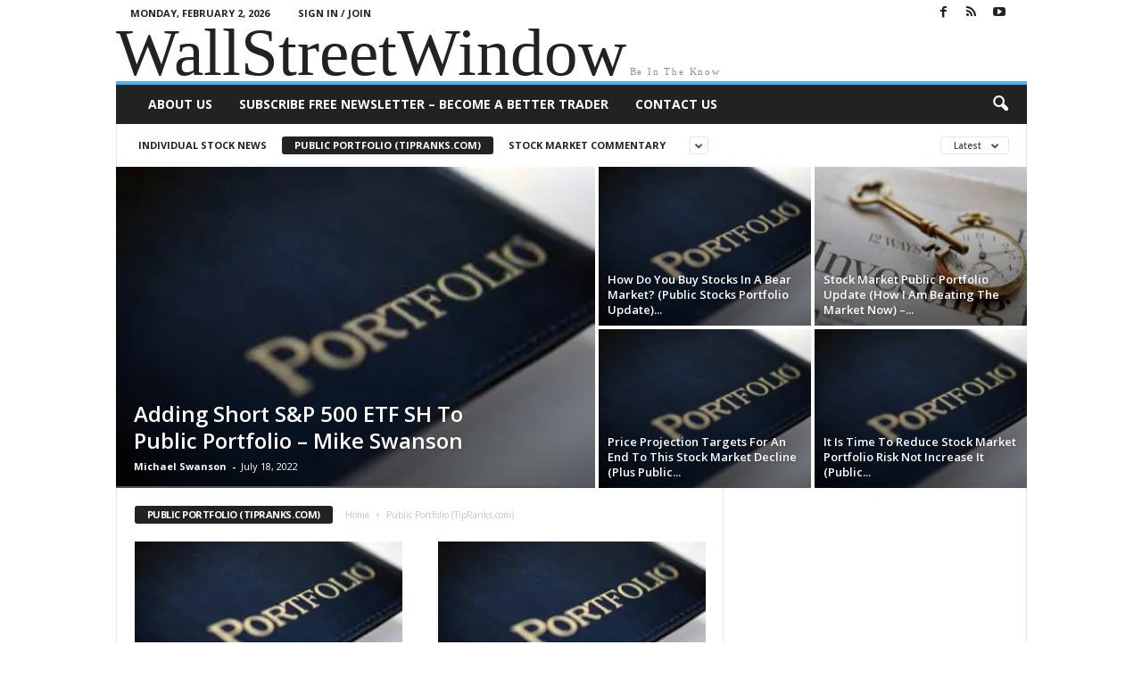

--- FILE ---
content_type: text/html; charset=UTF-8
request_url: https://wallstreetwindow.com/category/stock-market-investing/public-portfolio/
body_size: 100088
content:
<!doctype html > <!--[if IE 8]><html class="ie8" lang="en-US" prefix="og: http://ogp.me/ns# fb: http://ogp.me/ns/fb#"> <![endif]--> <!--[if IE 9]><html class="ie9" lang="en-US" prefix="og: http://ogp.me/ns# fb: http://ogp.me/ns/fb#"> <![endif]--> <!--[if gt IE 8]><!--><html lang="en-US" prefix="og: http://ogp.me/ns# fb: http://ogp.me/ns/fb#"> <!--<![endif]--><head><style id="aoatfcss" media="all">@charset "UTF-8";body{visibility:visible!important}html{font-family:sans-serif;-ms-text-size-adjust:100%;-webkit-text-size-adjust:100%}header{display:block}a{background:0 0;color:#4db2ec;text-decoration:none!important}img{border:0;display:block;max-width:100%;height:auto}input{color:inherit;font:inherit;margin:0;line-height:normal}html input[type=button],input[type=submit]{-webkit-appearance:button}input::-moz-focus-inner{border:0;padding:0}.td-container-border:after{position:absolute;bottom:0;right:0;display:block;content:'';height:100%;width:1px;box-sizing:border-box;-moz-box-sizing:border-box;-webkit-box-sizing:border-box;z-index:-1}.td-ss-main-sidebar{-webkit-backface-visibility:hidden;z-index:1}.td-container{width:1021px;margin-right:auto;margin-left:auto;border-bottom:1px solid #e6e6e6;background-color:#fff;position:relative;clear:both;z-index:1}.td-pb-row{width:100%;margin-bottom:0;margin-left:0;position:relative}.td-pb-row:after,.td-pb-row:before{display:table;content:""}.td-pb-row:after{clear:both}.td-container-border:before{content:'';position:absolute;top:0;width:1px;height:100%;display:block;left:0}@media (max-width:767px){.td-container-border:before{display:none}}.td-main-content{position:relative}.td-main-content:before{content:'';position:absolute;top:0;width:1px;height:100%;display:block;right:-1px}@media (max-width:767px){.td-main-content:before{display:none}}.td-main-sidebar:before{content:'';position:absolute;top:0;width:1px;height:100%;display:block;right:-1px}@media (max-width:767px){.td-main-sidebar:before{display:none}}.td-pb-row [class*=td-pb-span]{display:block;min-height:1px;float:left;margin-left:0;border-left:1px solid #e6e6e6}.td-pb-span4{width:340px;position:relative}.td-pb-span8{width:680px}.td-pb-span12{width:1020px}.td-pb-padding-side{padding:0 19px 0 20px}@media (min-width:768px) and (max-width:1023px){.td-main-sidebar:before{right:0}.td-pb-padding-side{padding:0 17px}}@media (max-width:767px){.td-pb-padding-side{padding:0 10px}}.td-pb-border-top{border-top:1px solid #e6e6e6}.td-block-row{width:100%}.td-block-row:after,.td-block-row:before{display:table;content:""}.td-block-row:after{clear:both}.td-block-row [class*=td-block-span]{display:block;min-height:1px;float:left}.td-block-span6{width:339px;padding-left:20px;padding-right:19px}.td-block-row .td-block-span6:first-child{width:340px;padding-right:20px}@media (min-width:768px) and (max-width:1023px){.td-container{width:756px}.td-pb-span4{width:252px}.td-pb-span8{width:504px}.td-pb-span12{width:756px}.td-block-span6{width:251px;padding-left:17px;padding-right:16px}.td-block-row .td-block-span6:first-child{width:252px;padding-right:17px}}@media (max-width:767px){.td-container{width:100%}.td-pb-row{width:100%!important}.td-pb-row .td-pb-span12,.td-pb-row .td-pb-span4,.td-pb-row .td-pb-span8{float:none;width:100%!important;margin-bottom:0!important;padding-bottom:0;border-left:none}.td-block-span6{float:none;width:100%!important;margin-bottom:0!important;padding-bottom:0;padding-left:10px;padding-right:10px!important}.td-container-border:after{display:none}}.td-header-container{width:1021px;margin-right:auto;margin-left:auto;position:relative;clear:both}@media (min-width:768px) and (max-width:1023px){.td-header-container{width:756px}}.td-header-main-menu{background-color:#222;position:relative;z-index:3}.td-header-menu-wrap{min-height:44px}.td-header-row{width:100%}.td-header-row:after,.td-header-row:before{display:table;content:""}.td-header-row:after{clear:both}.td-header-row [class*=td-header-sp]{display:block;min-height:1px;float:left}.td-header-border:before{content:"";background-color:#4db2ec;display:block;height:4px}@media (max-width:767px){.td-header-container{width:100%}.td-header-main-menu{height:53px}.td-header-menu-wrap{min-height:53px}.td-header-border:before{display:none}}.td-header-sp-logo{width:272px;position:relative;margin-bottom:8px;margin-top:8px}.td-header-sp-logo a{height:114px;display:block}.td-logo-text{font-size:75px;line-height:60px;margin:0;font-family:serif;color:#222}@media (max-width:767px){.td-header-sp-logo{margin-bottom:0}.td-logo-text{font-size:36px;line-height:36px}.sf-menu{display:none}}.td-tagline-text{letter-spacing:1.8px;font-size:11px;color:rgba(34,34,34,.5);margin:0;font-family:serif}.sf-menu,.sf-menu li{margin:0;padding:0;list-style:none}.sf-menu{margin-left:21px;margin-right:38px}.sf-menu li{float:left;position:relative}.sf-menu .td-menu-item>a{display:block;position:relative}.sf-menu>li>a{padding:0 15px;line-height:44px;font-size:14px;color:#fff;font-weight:700;font-family:'Open Sans',arial,sans-serif;text-transform:uppercase;-webkit-backface-visibility:hidden}@media (min-width:768px) and (max-width:1023px){.td-header-sp-logo{width:248px}.td-header-sp-logo a{height:90px}.sf-menu{margin-left:17px}.sf-menu>li>a{font-size:11px;padding:0 10px}}#td-header-menu{min-height:44px}.header-search-wrap .td-icon-search{display:inline-block;font-size:19px;color:#fff;padding-top:11px;padding-left:14px;height:44px;width:44px}#td-top-search{position:absolute;right:8px;top:50%;margin-top:-22px}@media (min-width:1024px) and (max-width:1041px){#td-outer-wrap{overflow:hidden}}#td-top-mobile-toggle{display:none;top:0;left:0;z-index:1}@media (max-width:767px){.td-search-wrapper{position:absolute;right:0;top:50%}.header-search-wrap .td-icon-search{font-size:27px;padding-top:8px}#td-top-search{right:0;position:relative}#td-outer-wrap{-webkit-transform-origin:50% 200px 0;transform-origin:50% 200px 0}#td-top-mobile-toggle{display:inline-block;position:relative}}#td-top-mobile-toggle i{font-size:26px;line-height:55px;padding-left:13px;display:inline-table;vertical-align:middle;color:#fff}.td-menu-background,.td-search-background{position:fixed;top:0;display:block;width:100%;height:113%;z-index:9999;visibility:hidden;overflow:hidden;background-color:#fff}.td-menu-background:before,.td-search-background:before{content:'';position:absolute;display:block;width:104%;height:100%;z-index:10;right:-4px}.td-menu-background:after,.td-search-background:after{content:'';position:absolute;display:block;width:100%;height:100%;background-repeat:no-repeat;background-size:cover;background-position:center top;z-index:-10}.td-menu-background{transform:translate3d(-100%,0,0);-webkit-transform:translate3d(-100%,0,0)}.td-menu-background:after{transform:translate3d(14%,0,0);-webkit-transform:translate3d(14%,0,0)}.td-search-background{transform:translate3d(100%,0,0);-webkit-transform:translate3d(100%,0,0)}.td-search-background:after{transform:translate3d(-14%,0,0);-webkit-transform:translate3d(-14%,0,0)}#td-mobile-nav{position:fixed;width:100%;z-index:9999;transform:translate3d(-99%,0,0);-webkit-transform:translate3d(-99%,0,0);left:-1%;font-family:-apple-system,".SFNSText-Regular","San Francisco",Roboto,"Segoe UI","Helvetica Neue","Lucida Grande",sans-serif;overflow:hidden}#td-mobile-nav .td_display_err{text-align:center;color:#fff;border:none;-webkit-box-shadow:0 0 8px rgba(0,0,0,.16);box-shadow:0 0 8px rgba(0,0,0,.16);margin:-9px -30px 24px;font-size:14px;border-radius:0;padding:12px;position:relative;background-color:rgba(255,255,255,.06);display:none}#td-mobile-nav input:invalid{box-shadow:none!important}#td-mobile-nav .td-menu-socials{padding:0 65px 0 20px;overflow:hidden;height:60px}#td-mobile-nav .td-social-icon-wrap{margin:20px 5px 0 0;display:inline-block}#td-mobile-nav .td-social-icon-wrap i{border:none;background-color:transparent;font-size:14px;width:40px;height:40px;line-height:38px;color:#fff}.td-mobile-close{position:absolute;right:1px;top:0;z-index:1000}.td-mobile-close .td-icon-close-mobile{height:70px;width:70px;line-height:70px;font-size:21px;color:#fff;top:4px;position:relative;text-align:center;display:inline-block}.td-mobile-content{padding:20px 20px 0}.td-mobile-container{padding-bottom:20px;position:relative;opacity:1}.td-mobile-container i{line-height:1;text-align:center;display:inline-block}.td-mobile-content ul{list-style:none;margin:0;padding:0}.td-mobile-content li{float:none;margin-left:0;-webkit-touch-callout:none}.td-mobile-content li a{display:block;line-height:21px;font-size:20px;color:#fff;margin-left:0;padding:12px 30px 12px 12px;font-weight:700;letter-spacing:.01em}@media (max-width:320px){.td-mobile-content li a{font-size:20px}}#td-mobile-nav .td-login-animation{opacity:0;visibility:hidden!important;position:absolute;top:0;width:100%}#td-mobile-nav .td-login-animation .td-login-inputs{height:76px}#td-mobile-nav label{position:absolute;top:26px;left:10px;font-size:17px;color:#fff;opacity:.6}.td-login-inputs{position:relative}body{margin:0;font-family:Verdana,Geneva,sans-serif;font-size:13px;line-height:21px;color:#222;overflow-wrap:break-word;word-wrap:break-word}ul{padding:0;list-style-position:inside}ul li{line-height:24px}h1,h3{font-family:'Open Sans',arial,sans-serif;color:#222;font-weight:400;margin:6px 0}h1{font-size:32px;line-height:40px;margin-top:33px;margin-bottom:23px;letter-spacing:-.02em}h3{font-size:22px;line-height:30px;margin-top:27px;margin-bottom:17px}input[type=submit]{font-family:'Open Sans',arial,sans-serif;font-size:11px;font-weight:600;line-height:16px;background-color:#222;border-radius:3px;color:#fff;border:none;padding:7px 12px}input[type=text]{font-family:Verdana,Geneva,sans-serif;font-size:12px;line-height:21px;color:#444;border:1px solid #e6e6e6;width:100%;max-width:100%;height:34px;padding:3px 9px}input[type=password]{width:100%;position:relative;top:0;display:inline-table;vertical-align:middle;font-size:12px;line-height:21px;color:#444;border:1px solid #ccc;max-width:100%;height:34px;padding:3px 9px;margin-bottom:10px}.td-module-title{font-family:'Open Sans',arial,sans-serif}.td-module-title a{color:#111}.td_module_wrap{position:relative;z-index:0}.td-module-thumb{position:relative;margin-bottom:12px}.td-module-thumb .entry-thumb{display:block;width:auto}.td-module-image{position:relative}.td-module-image .td-post-category{position:absolute;border-radius:0 3px 0 0;bottom:0;display:block}.td-module-meta-info{font-family:'Open Sans',arial,sans-serif;font-size:11px;line-height:14px}.td-module-meta-info .td-post-author-name{color:#222;font-weight:700;margin-bottom:3px}.td-module-meta-info .td-post-date{color:#444;margin-bottom:3px}.td_module_1 .entry-title{font-size:19px;font-weight:600;line-height:24px;margin:0 0 9px}@media (min-width:768px) and (max-width:1023px){.td_module_1 .entry-title{font-size:15px!important;line-height:19px!important;margin-bottom:8px}}@media (max-width:767px){input[type=password]{font-size:16px}.td-module-thumb .entry-thumb{width:100%}.td_module_1 .entry-title{font-size:19px!important;line-height:24px!important}}@media (max-width:1023px){.td_module_1 .td-module-thumb{margin-bottom:8px}}.td_module_1 .meta-info{margin-bottom:14px;line-height:11px}@media (max-width:1023px){.td_module_1 .meta-info{margin-bottom:10px}}.td_module_1 .td-post-author-name,.td_module_1 .td-post-date{margin-bottom:3px}.td_module_1{padding-bottom:36px}.td_module_1 .entry-title{margin-bottom:8px}@media (min-width:1024px){.td_module_1 .entry-thumb{min-height:160px}}@media (min-width:768px) and (max-width:1023px){.td_module_1{padding-bottom:32px}.td_module_1 .entry-title{margin-bottom:7px}.td_module_1 .entry-thumb{min-height:116px}}.td_block_wrap{position:relative;clear:both}.td-post-category{font-family:'Open Sans',arial,sans-serif;padding:2px 5px 3px;background-color:#222;border-radius:3px;font-size:10px;font-weight:600;font-style:normal;color:#fff;margin-right:5px;position:relative;display:inline-block;overflow:hidden;text-overflow:ellipsis;white-space:nowrap;max-width:100%;vertical-align:middle;line-height:1}*,:after,:before{-webkit-box-sizing:border-box;box-sizing:border-box}.td-ss-main-content{position:relative}.td-page-title{font-size:24px;font-weight:600;line-height:32px;margin:1px 0 20px}.entry-crumbs{font-family:'Open Sans',arial,sans-serif;font-size:10px;line-height:15px;color:#c3c3c3;position:relative;top:-5px}.entry-crumbs a{color:#c3c3c3}.entry-crumbs .td-bread-sep{font-size:8px;margin:0 5px}.td-category{margin:0;padding:0;list-style:none;font-family:'Open Sans',arial,sans-serif;font-size:9px;font-weight:700;text-transform:uppercase;line-height:15px}.td-category li{display:inline-block;line-height:15px;margin:0 5px 3px 0}.td-category a{color:#fff;background-color:#4db2ec;padding:1px 7px;border-radius:3px;white-space:nowrap}.meta-info{font-family:'Open Sans',arial,sans-serif;font-size:11px;color:#444;line-height:16px;margin-bottom:15px}@media (min-width:768px) and (max-width:1023px){.td-post-category{display:none}.meta-info{margin-bottom:12px}}.td-post-author-name{display:inline-block;margin-right:3px}.td-post-author-name a{color:#222;font-weight:700}.td-post-author-name span{margin-left:3px}.td-post-date{display:inline-block;margin-right:3px}.category .td-big-grids{border:none}.td_category_template_1 .td-category-header .td-container{border-bottom-width:0;z-index:2}.td_category_template_1 .td-category-header header{display:inline-block}.td_category_template_1 .td-category-header .entry-title{line-height:10px;margin:20px 14px 20px 0}.td_category_template_1 .td-category-header .entry-title span{display:inline-block;font-family:'Open Sans',arial,sans-serif;font-size:11px;font-weight:700;text-transform:uppercase;padding:2px 14px;color:#fff;background-color:#222;border-radius:3px;line-height:16px}.td_category_template_1 .entry-crumbs{display:inline-block;position:relative;top:0;margin:0 0 14px}@font-face{font-family:newsmag;src:url(https://wallstreetwindow.com/wp-content/themes/Newsmag/images/icons/newsmag.eot?17);src:url(https://wallstreetwindow.com/wp-content/themes/Newsmag/images/icons/newsmag.eot?17#iefix) format('embedded-opentype'),url(https://wallstreetwindow.com/wp-content/themes/Newsmag/images/icons/newsmag.woff?17) format('woff'),url(https://wallstreetwindow.com/wp-content/themes/Newsmag/images/icons/newsmag.ttf?17) format('truetype'),url(https://wallstreetwindow.com/wp-content/themes/Newsmag/images/icons/newsmag.svg?17#newsmag) format('svg');font-weight:400;font-style:normal;font-display:swap}@media screen and (-webkit-min-device-pixel-ratio:0){@font-face{font-family:newsmag;src:url(https://wallstreetwindow.com/wp-content/themes/Newsmag/images/icons/newsmag.svg?#newsmag) format('svg')}}[class*=" td-icon-"]:before,[class^=td-icon-]:before{font-family:newsmag;font-style:normal;font-weight:400;speak:none;display:inline-block;text-decoration:inherit;text-align:center;font-variant:normal;text-transform:none;line-height:1;-webkit-font-smoothing:antialiased;-moz-osx-font-smoothing:grayscale}.td-icon-rss:before{content:'\e828'}.td-icon-menu-down:before{content:'\e806'}.td-icon-menu-up:before{content:'\e809'}.td-icon-youtube:before{content:'\e836'}.td-icon-right:before{content:'\e803'}.td-icon-facebook:before{content:'\e818'}.td-icon-search:before{content:'\e80a'}.td-icon-mobile:before{content:'\e80d'}.td-icon-read-down:before{content:'\e83d'}.td-icon-close-mobile:before{content:'\e900'}.td-icon-modal-back:before{content:"\e901"}.td-icon-menu-down{position:relative;top:0;font-size:8px;padding-left:3px}.clearfix:after,.clearfix:before{display:table;content:"";line-height:0}.clearfix:after{clear:both}.td-subcategory-header .td-category{display:inline-block;overflow:hidden;margin-left:10px;height:20px}.td-subcategory-header .td-category li{margin:0 3px 0 0}.td-subcategory-header .td-category a{font-size:11px;padding:0 14px;line-height:20px;background:0 0;color:#222;white-space:nowrap;display:inline-table}@media (min-width:768px) and (max-width:1023px){.td_category_template_1 .td-category-header .entry-title{margin-bottom:17px;margin-top:16px}.td-subcategory-header .td-category a{line-height:15px;font-weight:700;padding:2px 9px;height:20px}}.td-subcategory-header{min-height:48px;position:relative}@media (max-width:767px){.meta-info{margin-bottom:10px}.td_category_template_1 .td-category-header .entry-title{margin-bottom:14px;margin-top:14px}.td-subcategory-header .td-category{margin:0 30px;height:15px}.td-subcategory-header .td-category li{margin:0}.td-subcategory-header .td-category a{background-color:#222;color:#fff;padding:1px 5px;font-size:9px;margin-right:5px;line-height:13px}.td-subcategory-header{min-height:44px}}.td-subcategory-header .td-category-siblings{z-index:2;opacity:0;width:700px;position:absolute;line-height:1;top:0;bottom:0;margin:auto;height:20px}@media (min-width:768px) and (max-width:1023px){.td-subcategory-header .td-category-siblings{width:550px}}.td-subcategory-header .td-category-siblings .td-subcat-dropdown{display:inline-block;margin:0 0 0 10px;padding:0 5px;position:absolute;border:1px solid #e6e6e6;color:#444;right:auto}.td-subcategory-header .td-category-siblings .td-subcat-dropdown i{padding-left:0}.td-subcategory-header .td-category-siblings .td-subcat-dropdown ul{z-index:999;border:1px solid #e6e6e6}@media (max-width:767px){.td-subcategory-header .td-category-siblings{text-align:center;margin-right:0;width:100%;height:15px}.td-subcategory-header .td-category-siblings .td-subcat-dropdown{right:0;top:-2px;margin:0 10px 0 0}.td-subcategory-header .td-category-pulldown-filter{display:none}}.td-subcategory-header .td-pulldown-filter-display-option{margin:0 19px 0 0}@media (min-width:768px) and (max-width:1023px){.td-subcategory-header .td-pulldown-filter-display-option{margin-right:15px}}.td-main-sidebar{z-index:1}body .td-header-row .td-header-sp-rec{min-height:0}.td-main-menu-logo{display:none;float:left;height:44px}@media (max-width:767px){.td-subcategory-header .td-pulldown-filter-display-option{margin-right:10px}.td-main-menu-logo{display:block;float:none;height:auto!important}.td-header-sp-logo{display:none!important}}.td-header-sp-rec{float:right;margin-bottom:8px;margin-top:8px;width:728px;position:relative}@media (min-width:1024px) and (max-height:768px){.td-header-sp-rec{margin-right:7px}}.td-header-sp-rec .td-header-ad-wrap{height:114px;display:block}.td-header-style-7 .td-header-sp-logo{margin-bottom:0;margin-top:0;width:100%}.td-header-style-7 .td-header-sp-logo a{height:auto}.td-header-style-7 .td-header-sp-rec{margin-top:0;margin-bottom:0;width:100%}.td-header-style-7 .td-header-sp-rec .td-header-ad-wrap{height:auto;width:100%}.top-header-menu{list-style:none;padding:0;margin:0}.top-header-menu li{display:inline-block;position:relative;zoom:1;z-index:9}.top-header-menu li a{color:#222;margin:0 12px 0 0;font-family:'Open Sans',arial,sans-serif;font-weight:700;font-size:11px;line-height:29px}@media (min-width:768px) and (max-width:1023px){.td-header-sp-rec{width:508px}.td-header-sp-rec .td-header-ad-wrap{height:90px}.top-header-menu li a{font-size:10px}}.top-header-menu a{text-transform:uppercase}@media (max-height:768px){.td-header-top-menu{padding:0 16px}}@media (max-width:767px){.td-header-sp-rec{margin-bottom:0;margin-top:0;width:100%;float:none;min-height:0!important}.td-header-sp-rec .td-header-ad-wrap{height:auto;margin-left:auto;margin-right:auto;display:table}.td-header-top-menu,.td-tagline-text{display:none}}.td-top-bar-container{display:inline-block;width:100%;float:left}.td-header-sp-top-menu{position:relative;padding-left:0}.td-header-sp-top-menu .top-header-menu{display:inline-block}.td-header-sp-top-menu .td_data_time{position:relative;display:inline-block;font-family:'Open Sans',arial,sans-serif;font-size:11px;font-weight:700;margin:0 32px 0 0;text-transform:uppercase}@media (min-width:768px) and (max-width:1023px){.td-header-sp-top-menu .td_data_time{font-size:10px;margin:0 22px 0 0}}.td_ul_login li a{margin-right:17px}.td-header-sp-top-widget{line-height:29px;text-align:right;position:relative;right:0}.td-header-sp-top-widget .td-social-icon-wrap>a{margin:0 3px 0 0;display:inline-block}.td-social-icon-wrap i{text-align:center;font-size:14px;width:24px;color:#222;display:inline-block}.top-bar-style-1 .td-header-sp-top-widget{float:right}.header-search-wrap .header-search{z-index:2}.header-search-wrap #td-header-search-button{display:block;position:relative}.header-search-wrap #td-header-search-button-mob{display:none;position:relative}.header-search-wrap .td-drop-down-search{position:absolute;padding:0;top:100%;border-radius:0;border-width:0 1px 1px;border-style:solid;border-color:#e6e6e6;z-index:98;display:none;right:0;width:341px;background:#fff}@media (max-width:400px){.header-search-wrap .td-drop-down-search{width:101%}}.header-search-wrap .td-drop-down-search .btn{position:absolute;border-radius:0 3px 3px 0;height:32px;line-height:17px;padding:7px 15px 8px;text-shadow:none;vertical-align:top;right:0}.header-search-wrap .td-drop-down-search:before{position:absolute;top:-6px;right:24px;display:block;content:'';width:0;height:0;border-style:solid;border-width:0 5.5px 6px;border-color:transparent transparent #fff;box-sizing:border-box;-moz-box-sizing:border-box;-webkit-box-sizing:border-box}.header-search-wrap .td-drop-down-search #td-header-search{background-color:#fff!important;width:95%;height:32px;margin:0;border-right:0;line-height:17px}.header-search-wrap .td-drop-down-search .td-search-form{margin:21px 20px 20px 21px}.td-header-border #td-top-search{margin-top:-20px}@media (max-width:767px){.header-search-wrap #td-header-search-button{display:none}.header-search-wrap #td-header-search-button-mob{display:block;right:9px}.header-search-wrap .td-drop-down-search{right:-1px}.header-search-wrap .td-drop-down-search .btn{line-height:17px}.header-search-wrap .td-drop-down-search:before{right:23px}.td-header-border #td-top-search{margin-top:-22px}}#td-mobile-nav .td-menu-login-section{list-style:none;position:relative;margin-top:20px}#td-mobile-nav .td-menu-login-section a{color:#fff}#td-mobile-nav .td-guest-wrap{height:40px;text-align:center}#td-mobile-nav .td-guest-wrap .td-menu-login{display:inline-block;font-size:20px;font-weight:700;color:#fff;vertical-align:middle}#td-mobile-nav .td-register-section{position:absolute;top:0;color:#fff;width:100%;z-index:-1}#td-mobile-nav .td-register-section a{color:#fff}#td-mobile-nav .td-register-section .td-icon-read-down{font-size:23px;transform:rotate(90deg);-webkit-transform:rotate(90deg);line-height:74px;width:74px;text-align:center;display:inline-block}#td-mobile-nav .td-register-section .td-login-input{color:#fff;font-weight:400;font-size:17px;height:40px;line-height:40px;border:0;background:0 0;outline:0;margin:18px 0;position:relative;border-bottom:1px solid rgba(255,255,255,.2);border-radius:0;box-shadow:none}#td-mobile-nav .td-register-section .td-login-form-wrap{padding:0 30px}#td-mobile-nav .td-register-section .td-login-button{display:block;text-align:center;width:100%;text-transform:uppercase;line-height:50px;color:#000;border:none;-webkit-box-shadow:0 0 8px rgba(0,0,0,.16);box-shadow:0 0 8px rgba(0,0,0,.16);margin:17px 0 15px;font-size:17px;background-color:#fff;opacity:.9;border-radius:40px;text-shadow:none}#td-mobile-nav .td-register-section .td-login-info-text{text-align:center;margin-bottom:20px}#td-mobile-nav .td-login-title{position:absolute;top:0;padding:0 50px;text-align:center;line-height:74px;text-transform:uppercase;width:100%;font-size:17px;height:74px;overflow:hidden;z-index:-1}#td-mobile-nav .td-login-panel-title{text-align:center;font-size:16px;padding:30px 10px}#td-mobile-nav .td-login-panel-title span{display:inline-block;font-size:28px;font-weight:700;width:100%;margin-bottom:10px}.td-search-wrap-mob{padding:0;position:absolute;width:100%;height:auto;top:0;text-align:center;z-index:9999;visibility:hidden;color:#fff;font-family:-apple-system,".SFNSText-Regular","San Francisco",Roboto,"Segoe UI","Helvetica Neue","Lucida Grande",sans-serif}.td-search-wrap-mob .td-drop-down-search{opacity:0;visibility:hidden;-webkit-backface-visibility:hidden;position:relative}.td-search-wrap-mob #td-header-search-mob{color:#fff;font-weight:700;font-size:26px;height:40px;line-height:36px;border:0;background:0 0;outline:0;margin:8px 0;padding:0;text-align:center}.td-search-wrap-mob .td-search-input{margin:0 5%;position:relative}.td-search-wrap-mob .td-search-input span{opacity:.8;font-size:12px}.td-search-wrap-mob .td-search-input:after,.td-search-wrap-mob .td-search-input:before{content:'';position:absolute;display:block;width:100%;height:1px;background-color:#fff;bottom:0;left:0;opacity:.2}.td-search-wrap-mob .td-search-input:after{opacity:.8;transform:scaleX(0);-webkit-transform:scaleX(0)}.td-search-wrap-mob .td-search-form{margin-bottom:30px}.td-search-wrap-mob i{line-height:1;text-align:center;display:inline-block}.td-search-close{text-align:right;z-index:1000}.td-search-close .td-icon-close-mobile{height:70px;width:70px;line-height:70px;font-size:21px;color:#fff;position:relative;top:4px;right:0;display:inline-block;text-align:center}.wpb_button{display:inline-block;font-family:'Open Sans',arial,sans-serif;font-weight:600;line-height:24px;text-shadow:none;margin-bottom:20px!important;margin-left:20px;margin-right:20px;border:none}.td-wrapper-pulldown-filter{display:inline-block;float:right}.td-wrapper-pulldown-filter:after,.td-wrapper-pulldown-filter:before{display:table;content:"";line-height:0}.td-wrapper-pulldown-filter:after{clear:both}.td-wrapper-pulldown-filter .td-pulldown-filter-display-option{color:#444;border:1px solid #e6e6e6}.td-wrapper-pulldown-filter .td-pulldown-filter-list{background-color:rgba(255,255,255,.95);border:1px solid #e6e6e6}.td-pulldown-filter-display-option{background-color:rgba(255,255,255,.95);position:relative;right:0;padding:0 10px 0 14px;margin:0 19px 21px 0;height:20px;font-family:'Open Sans',arial,sans-serif;font-weight:600;font-size:10px;line-height:18px;-webkit-border-radius:3px;-moz-border-radius:3px;border-radius:3px;white-space:nowrap}.td-pulldown-filter-display-option i{font-size:9px;padding-left:8px;color:#444}.td-pulldown-filter-list{display:none;position:absolute;top:8px;right:-1px;z-index:2;background-color:rgba(255,255,255,.95);-webkit-border-radius:3px;-webkit-border-top-right-radius:0;-moz-border-radius:3px;-moz-border-radius-topright:0;border-radius:3px 0 3px 3px;padding:5px 0 7px;text-align:left;-webkit-animation-duration:.3s;animation-duration:.3s}.td-pulldown-filter-item{list-style:none}.td_block_inner{-webkit-animation-duration:.5s;animation-duration:.5s}.td-category-pulldown-filter.td-wrapper-pulldown-filter{position:absolute;top:14px;right:0}.td-category-pulldown-filter .td-pulldown-filter-list{z-index:2}.td-category-pulldown-filter a.td-pulldown-category-filter-link{color:#444;font-family:'Open Sans',arial,sans-serif;font-weight:600;font-size:10px;line-height:24px;white-space:nowrap;display:block;padding:0 30px 0 16px}.td_block_big_grid{width:1021px;left:-1px;position:relative}.td-big-grid-post{position:relative;overflow:hidden;z-index:1}.td-big-grid-post .entry-title{margin:0}.td-big-grid-post .entry-title a{text-shadow:1px 1px 3px rgba(0,0,0,.2);font-family:inherit}.td-big-grid-post .td-module-thumb{overflow:hidden;margin:0;height:100%;background-color:#ccc}.td-big-grid-post .entry-thumb{width:100%}.td-big-grid-post .td-big-grid-meta{position:absolute;bottom:0;padding:0 8px 11px;width:100%;z-index:1}.td-big-grid-post .td-big-grid-meta .entry-date,.td-big-grid-post .td-big-grid-meta a,.td-big-grid-post .td-big-grid-meta span{color:#fff}.td-big-grids{border-top:none}.td_block_big_grid .td-big-thumb{float:left;width:537px;position:relative;margin-right:4px;height:360px}@media (min-width:768px) and (max-width:1023px){.td-pulldown-filter-display-option{margin:0 17px 17px 0}.td_block_big_grid{width:756px}.td_block_big_grid .td-big-thumb{width:400px;height:264px}}@media (max-width:767px){.td-pulldown-filter-display-option{margin:0 10px 17px 0}.td_block_big_grid{width:100%;left:0}.td-big-grid-post .td-big-grid-meta{padding:0 8px 4px}.td_block_big_grid .td-big-thumb{width:100%;margin-left:0;margin-bottom:4px;float:none;height:auto}}.td_block_big_grid .td-tiny-thumb{float:left;width:238px;height:178px;position:relative;overflow:hidden}@media (min-width:768px) and (max-width:1023px){.td_block_big_grid .td-tiny-thumb{width:174px;height:130px}}@media (max-width:767px){.td_block_big_grid .td-tiny-thumb{width:50%;max-height:170px}.td_block_big_grid .entry-thumb{height:auto;width:100%}}@media (max-width:474px){.td_block_big_grid .td-tiny-thumb{max-height:102px}}.td_block_big_grid .td-big-grid-post-1,.td_block_big_grid .td-big-grid-post-3{margin-right:4px}.td_block_big_grid .td-big-grid-post-1,.td_block_big_grid .td-big-grid-post-2{margin-bottom:4px}@media (max-width:767px){.td_block_big_grid .td-big-grid-post-1,.td_block_big_grid .td-big-grid-post-3{margin-right:0}.td_block_big_grid .td-big-grid-post-1:after,.td_block_big_grid .td-big-grid-post-3:after{content:'';width:3px;height:100%;position:absolute;top:0;right:0;display:block;background-color:#fff;z-index:1}}.td-grid-style-1 .td-big-thumb .td-big-grid-meta{width:80%;padding:0 26px 14px 20px}.td-grid-style-1 .td-big-thumb .entry-title{font-size:24px;line-height:30px;font-weight:600;margin-top:6px;margin-bottom:7px}@media (min-width:768px) and (max-width:1023px){.td-grid-style-1 .td-big-thumb .td-big-grid-meta{padding:0 17px 11px}.td-grid-style-1 .td-big-thumb .entry-title{font-size:18px!important;line-height:24px!important;margin-top:4px;margin-bottom:5px}}@media (max-width:767px){.td-grid-style-1 .td-big-thumb .td-big-grid-meta{padding:0 10px 10px;width:100%}.td-grid-style-1 .td-big-thumb .entry-title{font-size:20px!important;line-height:26px!important;margin-bottom:6px}}.td-grid-style-1 .td-tiny-thumb .td-big-grid-meta{padding:0 10px 2px}.td-grid-style-1 .td-tiny-thumb .entry-title{font-size:13px;line-height:17px;font-weight:600;margin-top:6px;margin-bottom:7px}@media (min-width:768px) and (max-width:1023px){.td-grid-style-1 .td-tiny-thumb .td-big-grid-meta{padding:0 8px}.td-grid-style-1 .td-tiny-thumb .entry-title{font-size:12px!important;line-height:15px!important}}.td-grid-style-1 .td-tiny-thumb .td-module-meta-info{display:none}.td-grid-style-1 .td-module-thumb a:last-child:before{content:'';width:100%;height:100%;position:absolute;z-index:1;opacity:.6;bottom:0;background:rgba(0,0,0,0);background:-webkit-gradient(left top,left bottom,color-stop(0,rgba(0,0,0,0)),color-stop(100%,#000));background:-webkit-linear-gradient(top,rgba(0,0,0,0) 0,#000 100%);background:linear-gradient(to bottom,rgba(0,0,0,0) 0,#000 100%)}@media (max-width:767px){.td-grid-style-1 .td-tiny-thumb .td-big-grid-meta{padding:0 10px}.td-grid-style-1 .td-tiny-thumb .entry-title{font-size:13px!important;line-height:17px!important}.td-grid-style-1 .td-module-thumb a:last-child:before{height:140%;opacity:.8}}.td-scroll-up{-webkit-transform:translateZ(0);position:fixed;bottom:4px;right:5px;border-radius:3px;width:38px;height:38px}.td-scroll-up .td-icon-menu-up{position:relative;color:#fff;font-size:20px;display:block;text-align:center;width:38px;top:7px}#login_pass,#login_pass-mob,.mfp-hide{display:none!important}.white-popup-block{position:relative;margin:0 auto;max-width:500px;min-height:500px;font-family:'Open Sans',arial,sans-serif;text-align:center;color:#fff;vertical-align:top;-webkit-box-shadow:0 0 20px 0 rgba(0,0,0,.2);box-shadow:0 0 20px 0 rgba(0,0,0,.2);padding:0 0 24px;overflow:hidden}.white-popup-block:after{content:'';width:100%;height:100%;position:absolute;top:0;left:0;display:block;background:rgba(0,0,0,.8);background:-webkit-gradient(left bottom,right top,color-stop(0,rgba(0,0,0,.8)),color-stop(100%,rgba(0,0,0,.8)));background:-webkit-linear-gradient(45deg,rgba(0,0,0,.8) 0,rgba(0,0,0,.8) 100%);background:linear-gradient(45deg,rgba(0,0,0,.8) 0,rgba(0,0,0,.8) 100%);z-index:-2}.white-popup-block:before{content:'';width:100%;height:100%;position:absolute;top:0;left:0;display:block;background-size:cover;background-position:top;background-repeat:no-repeat;z-index:-3}body.td-animation-stack-type0 .td-animation-stack .entry-thumb{opacity:0}:-webkit-full-screen-ancestor{-webkit-animation:none!important;animation:none!important}.td-container,.td-pb-border-top,.td-pb-row [class*=td-pb-span]{border-color:#e6e6e6}.td-container-border:after,.td-container-border:before,.td-main-content:before,.td-main-sidebar:before{background-color:#e6e6e6}.td-menu-background:before,.td-search-background:before{background:rgba(0,0,0,.5);background:-moz-linear-gradient(top,rgba(0,0,0,.5) 0,rgba(0,0,0,.6) 100%);background:-webkit-gradient(left top,left bottom,color-stop(0,rgba(0,0,0,.5)),color-stop(100%,rgba(0,0,0,.6)));background:-webkit-linear-gradient(top,rgba(0,0,0,.5) 0,rgba(0,0,0,.6) 100%);background:-o-linear-gradient(top,rgba(0,0,0,.5) 0,@mobileu_gradient_two_mob 100%);background:-ms-linear-gradient(top,rgba(0,0,0,.5) 0,rgba(0,0,0,.6) 100%);background:linear-gradient(to bottom,rgba(0,0,0,.5) 0,rgba(0,0,0,.6) 100%)}:root{--wp--preset--aspect-ratio--square:1;--wp--preset--aspect-ratio--4-3:4/3;--wp--preset--aspect-ratio--3-4:3/4;--wp--preset--aspect-ratio--3-2:3/2;--wp--preset--aspect-ratio--2-3:2/3;--wp--preset--aspect-ratio--16-9:16/9;--wp--preset--aspect-ratio--9-16:9/16;--wp--preset--color--black:#000;--wp--preset--color--cyan-bluish-gray:#abb8c3;--wp--preset--color--white:#fff;--wp--preset--color--pale-pink:#f78da7;--wp--preset--color--vivid-red:#cf2e2e;--wp--preset--color--luminous-vivid-orange:#ff6900;--wp--preset--color--luminous-vivid-amber:#fcb900;--wp--preset--color--light-green-cyan:#7bdcb5;--wp--preset--color--vivid-green-cyan:#00d084;--wp--preset--color--pale-cyan-blue:#8ed1fc;--wp--preset--color--vivid-cyan-blue:#0693e3;--wp--preset--color--vivid-purple:#9b51e0;--wp--preset--gradient--vivid-cyan-blue-to-vivid-purple:linear-gradient(135deg,#0693e3 0%,#9b51e0 100%);--wp--preset--gradient--light-green-cyan-to-vivid-green-cyan:linear-gradient(135deg,#7adcb4 0%,#00d082 100%);--wp--preset--gradient--luminous-vivid-amber-to-luminous-vivid-orange:linear-gradient(135deg,#fcb900 0%,#ff6900 100%);--wp--preset--gradient--luminous-vivid-orange-to-vivid-red:linear-gradient(135deg,#ff6900 0%,#cf2e2e 100%);--wp--preset--gradient--very-light-gray-to-cyan-bluish-gray:linear-gradient(135deg,#eee 0%,#a9b8c3 100%);--wp--preset--gradient--cool-to-warm-spectrum:linear-gradient(135deg,#4aeadc 0%,#9778d1 20%,#cf2aba 40%,#ee2c82 60%,#fb6962 80%,#fef84c 100%);--wp--preset--gradient--blush-light-purple:linear-gradient(135deg,#ffceec 0%,#9896f0 100%);--wp--preset--gradient--blush-bordeaux:linear-gradient(135deg,#fecda5 0%,#fe2d2d 50%,#6b003e 100%);--wp--preset--gradient--luminous-dusk:linear-gradient(135deg,#ffcb70 0%,#c751c0 50%,#4158d0 100%);--wp--preset--gradient--pale-ocean:linear-gradient(135deg,#fff5cb 0%,#b6e3d4 50%,#33a7b5 100%);--wp--preset--gradient--electric-grass:linear-gradient(135deg,#caf880 0%,#71ce7e 100%);--wp--preset--gradient--midnight:linear-gradient(135deg,#020381 0%,#2874fc 100%);--wp--preset--font-size--small:10px;--wp--preset--font-size--medium:20px;--wp--preset--font-size--large:30px;--wp--preset--font-size--x-large:42px;--wp--preset--font-size--regular:14px;--wp--preset--font-size--larger:48px;--wp--preset--spacing--20:.44rem;--wp--preset--spacing--30:.67rem;--wp--preset--spacing--40:1rem;--wp--preset--spacing--50:1.5rem;--wp--preset--spacing--60:2.25rem;--wp--preset--spacing--70:3.38rem;--wp--preset--spacing--80:5.06rem;--wp--preset--shadow--natural:6px 6px 9px rgba(0,0,0,.2);--wp--preset--shadow--deep:12px 12px 50px rgba(0,0,0,.4);--wp--preset--shadow--sharp:6px 6px 0px rgba(0,0,0,.2);--wp--preset--shadow--outlined:6px 6px 0px -3px #fff,6px 6px #000;--wp--preset--shadow--crisp:6px 6px 0px #000}@font-face{font-family:'Open Sans';font-style:normal;font-weight:400;font-stretch:normal;font-display:swap;src:url(https://fonts.gstatic.com/s/opensans/v44/memSYaGs126MiZpBA-UvWbX2vVnXBbObj2OVZyOOSr4dVJWUgsjZ0B4gaVI.woff2) format('woff2')}@font-face{font-family:'Open Sans';font-style:normal;font-weight:600;font-stretch:normal;font-display:swap;src:url(https://fonts.gstatic.com/s/opensans/v44/memSYaGs126MiZpBA-UvWbX2vVnXBbObj2OVZyOOSr4dVJWUgsgH1x4gaVI.woff2) format('woff2')}@font-face{font-family:'Open Sans';font-style:normal;font-weight:700;font-stretch:normal;font-display:swap;src:url(https://fonts.gstatic.com/s/opensans/v44/memSYaGs126MiZpBA-UvWbX2vVnXBbObj2OVZyOOSr4dVJWUgsg-1x4gaVI.woff2) format('woff2')}</style><link rel="stylesheet" media="print" href="https://wallstreetwindow.com/wp-content/cache/autoptimize/css/autoptimize_ab075294ef3e0e6bb07d05f8796d8d6b.css" onload="this.onload=null;this.media='all';"><noscript id="aonoscrcss"><link media="all" href="https://wallstreetwindow.com/wp-content/cache/autoptimize/css/autoptimize_ab075294ef3e0e6bb07d05f8796d8d6b.css" rel="stylesheet"></noscript><title>Public Portfolio (TipRanks.com) | WallStreetWindow.com</title><meta charset="UTF-8" /><meta name="viewport" content="width=device-width, initial-scale=1.0"><link rel="pingback" href="https://wallstreetwindow.com/xmlrpc.php" /><meta name='robots' content='max-image-preview:large' /><link rel="icon" type="image/png" href="https://wallstreetwindow.com/wp-content/uploads/2019/10/newsim.jpg"><link rel='dns-prefetch' href='//stats.wp.com' /><link rel='dns-prefetch' href='//fonts.googleapis.com' /><link rel='preconnect' href='//i0.wp.com' /><link rel='preconnect' href='//c0.wp.com' /><link rel="alternate" type="application/rss+xml" title="WallStreetWindow.com &raquo; Feed" href="https://wallstreetwindow.com/feed/" /><link rel="alternate" type="application/rss+xml" title="WallStreetWindow.com &raquo; Comments Feed" href="https://wallstreetwindow.com/comments/feed/" /><link rel="alternate" type="application/rss+xml" title="WallStreetWindow.com &raquo; Public Portfolio (TipRanks.com) Category Feed" href="https://wallstreetwindow.com/category/stock-market-investing/public-portfolio/feed/" /> <noscript><link rel='stylesheet' href='https://fonts.googleapis.com/css?family=Open+Sans%3A400%2C600%2C700%7CRoboto+Condensed%3A400%2C500%2C700&#038;display=swap&#038;ver=5.4.3.1' type='text/css' media='all' /></noscript><link rel='stylesheet' id='google-fonts-style-css' href='https://fonts.googleapis.com/css?family=Open+Sans%3A400%2C600%2C700%7CRoboto+Condensed%3A400%2C500%2C700&#038;display=swap&#038;ver=5.4.3.1' type='text/css' media='print' onload="this.onload=null;this.media='all';" /> <script type="text/javascript" src="https://wallstreetwindow.com/wp-includes/js/jquery/jquery.min.js?ver=3.7.1" id="jquery-core-js"></script> <script type="text/javascript" id="optimizepress-op-jquery-base-all-js-extra">var OptimizePress = {"ajaxurl":"https://wallstreetwindow.com/wp-admin/admin-ajax.php","SN":"optimizepress","version":"2.5.26","script_debug":".min","localStorageEnabled":"","wp_admin_page":"","op_live_editor":"","op_page_builder":"","op_create_new_page":"","imgurl":"https://wallstreetwindow.com/wp-content/plugins/optimizePressPlugin/lib/images/","OP_URL":"https://wallstreetwindow.com/wp-content/plugins/optimizePressPlugin/","OP_JS":"https://wallstreetwindow.com/wp-content/plugins/optimizePressPlugin/lib/js/","OP_PAGE_BUILDER_URL":"","include_url":"https://wallstreetwindow.com/wp-includes/","op_autosave_interval":"300","op_autosave_enabled":"N","paths":{"url":"https://wallstreetwindow.com/wp-content/plugins/optimizePressPlugin/","img":"https://wallstreetwindow.com/wp-content/plugins/optimizePressPlugin/lib/images/","js":"https://wallstreetwindow.com/wp-content/plugins/optimizePressPlugin/lib/js/","css":"https://wallstreetwindow.com/wp-content/plugins/optimizePressPlugin/lib/css/"},"social":{"twitter":"optimizepress","facebook":"optimizepress","googleplus":"111273444733787349971"},"flowplayerHTML5":"https://wallstreetwindow.com/wp-content/plugins/optimizePressPlugin/lib/modules/blog/video/flowplayer/flowplayer.swf","flowplayerKey":"","flowplayerLogo":"","mediaelementplayer":"https://wallstreetwindow.com/wp-content/plugins/optimizePressPlugin/lib/modules/blog/video/mediaelement/","pb_unload_alert":"This page is asking you to confirm that you want to leave - data you have entered may not be saved.","pb_save_alert":"Please make sure you are happy with all of your options as some options will not be able to be changed for this page later.","search_default":"Search...","ems_providers":{"mailchimp":"MailChimp"},"optimizemember":{"enabled":false,"version":"0"},"OP_LEADS_URL":"https://my.optimizeleads.com/","OP_LEADS_THEMES_URL":"https://my.optimizeleads.com/build/themes/","google_recaptcha_site_key":""};
//# sourceURL=optimizepress-op-jquery-base-all-js-extra</script> <script type="text/javascript" id="burst-js-extra">var burst = {"cookie_retention_days":"30","beacon_url":"https://wallstreetwindow.com/wp-content/plugins/burst-statistics/endpoint.php","options":{"beacon_enabled":1,"enable_cookieless_tracking":0,"enable_turbo_mode":0,"do_not_track":0,"track_url_change":0},"goals":[],"goals_script_url":"https://wallstreetwindow.com/wp-content/plugins/burst-statistics//assets/js/build/burst-goals.js?v=1.7.5"};
//# sourceURL=burst-js-extra</script> <link rel="https://api.w.org/" href="https://wallstreetwindow.com/wp-json/" /><link rel="alternate" title="JSON" type="application/json" href="https://wallstreetwindow.com/wp-json/wp/v2/categories/99" /><link rel="EditURI" type="application/rsd+xml" title="RSD" href="https://wallstreetwindow.com/xmlrpc.php?rsd" /><meta name="generator" content="WordPress 6.9" /> <!--[if (gte IE 6)&(lte IE 8)]> <script type="text/javascript" src="https://wallstreetwindow.com/wp-content/plugins/optimizePressPlugin/lib/js/selectivizr-1.0.2-min.js?ver=1.0.2"></script> <![endif]--> <!--[if lt IE 9]> <script src="https://wallstreetwindow.com/wp-content/plugins/optimizePressPlugin/lib/js//html5shiv.min.js"></script> <![endif]-->  <script type="text/javascript" id="td-generated-header-js">var tdBlocksArray = []; //here we store all the items for the current page

	    // td_block class - each ajax block uses a object of this class for requests
	    function tdBlock() {
		    this.id = '';
		    this.block_type = 1; //block type id (1-234 etc)
		    this.atts = '';
		    this.td_column_number = '';
		    this.td_current_page = 1; //
		    this.post_count = 0; //from wp
		    this.found_posts = 0; //from wp
		    this.max_num_pages = 0; //from wp
		    this.td_filter_value = ''; //current live filter value
		    this.is_ajax_running = false;
		    this.td_user_action = ''; // load more or infinite loader (used by the animation)
		    this.header_color = '';
		    this.ajax_pagination_infinite_stop = ''; //show load more at page x
	    }

        // td_js_generator - mini detector
        ( function () {
            var htmlTag = document.getElementsByTagName("html")[0];

	        if ( navigator.userAgent.indexOf("MSIE 10.0") > -1 ) {
                htmlTag.className += ' ie10';
            }

            if ( !!navigator.userAgent.match(/Trident.*rv\:11\./) ) {
                htmlTag.className += ' ie11';
            }

	        if ( navigator.userAgent.indexOf("Edge") > -1 ) {
                htmlTag.className += ' ieEdge';
            }

            if ( /(iPad|iPhone|iPod)/g.test(navigator.userAgent) ) {
                htmlTag.className += ' td-md-is-ios';
            }

            var user_agent = navigator.userAgent.toLowerCase();
            if ( user_agent.indexOf("android") > -1 ) {
                htmlTag.className += ' td-md-is-android';
            }

            if ( -1 !== navigator.userAgent.indexOf('Mac OS X')  ) {
                htmlTag.className += ' td-md-is-os-x';
            }

            if ( /chrom(e|ium)/.test(navigator.userAgent.toLowerCase()) ) {
               htmlTag.className += ' td-md-is-chrome';
            }

            if ( -1 !== navigator.userAgent.indexOf('Firefox') ) {
                htmlTag.className += ' td-md-is-firefox';
            }

            if ( -1 !== navigator.userAgent.indexOf('Safari') && -1 === navigator.userAgent.indexOf('Chrome') ) {
                htmlTag.className += ' td-md-is-safari';
            }

            if( -1 !== navigator.userAgent.indexOf('IEMobile') ){
                htmlTag.className += ' td-md-is-iemobile';
            }

        })();

        var tdLocalCache = {};

        ( function () {
            "use strict";

            tdLocalCache = {
                data: {},
                remove: function (resource_id) {
                    delete tdLocalCache.data[resource_id];
                },
                exist: function (resource_id) {
                    return tdLocalCache.data.hasOwnProperty(resource_id) && tdLocalCache.data[resource_id] !== null;
                },
                get: function (resource_id) {
                    return tdLocalCache.data[resource_id];
                },
                set: function (resource_id, cachedData) {
                    tdLocalCache.remove(resource_id);
                    tdLocalCache.data[resource_id] = cachedData;
                }
            };
        })();

    
    
var td_viewport_interval_list=[{"limitBottom":767,"sidebarWidth":251},{"limitBottom":1023,"sidebarWidth":339}];
var td_animation_stack_effect="type0";
var tds_animation_stack=true;
var td_animation_stack_specific_selectors=".entry-thumb, img, .td-lazy-img";
var td_animation_stack_general_selectors=".td-animation-stack img, .td-animation-stack .entry-thumb, .post img, .td-animation-stack .td-lazy-img";
var tdc_is_installed="yes";
var td_ajax_url="https:\/\/wallstreetwindow.com\/wp-admin\/admin-ajax.php?td_theme_name=Newsmag&v=5.4.3.1";
var td_get_template_directory_uri="https:\/\/wallstreetwindow.com\/wp-content\/plugins\/td-composer\/legacy\/common";
var tds_snap_menu="smart_snap_always";
var tds_logo_on_sticky="show";
var tds_header_style="7";
var td_please_wait="Please wait...";
var td_email_user_pass_incorrect="User or password incorrect!";
var td_email_user_incorrect="Email or username incorrect!";
var td_email_incorrect="Email incorrect!";
var td_user_incorrect="Username incorrect!";
var td_email_user_empty="Email or username empty!";
var td_pass_empty="Pass empty!";
var td_pass_pattern_incorrect="Invalid Pass Pattern!";
var td_retype_pass_incorrect="Retyped Pass incorrect!";
var tds_more_articles_on_post_enable="";
var tds_more_articles_on_post_time_to_wait="";
var tds_more_articles_on_post_pages_distance_from_top=0;
var tds_captcha="";
var tds_theme_color_site_wide="#4db2ec";
var tds_smart_sidebar="enabled";
var tdThemeName="Newsmag";
var tdThemeNameWl="Newsmag";
var td_magnific_popup_translation_tPrev="Previous (Left arrow key)";
var td_magnific_popup_translation_tNext="Next (Right arrow key)";
var td_magnific_popup_translation_tCounter="%curr% of %total%";
var td_magnific_popup_translation_ajax_tError="The content from %url% could not be loaded.";
var td_magnific_popup_translation_image_tError="The image #%curr% could not be loaded.";
var tdBlockNonce="ae12b7dfd1";
var tdMobileMenu="enabled";
var tdMobileSearch="enabled";
var tdDateNamesI18n={"month_names":["January","February","March","April","May","June","July","August","September","October","November","December"],"month_names_short":["Jan","Feb","Mar","Apr","May","Jun","Jul","Aug","Sep","Oct","Nov","Dec"],"day_names":["Sunday","Monday","Tuesday","Wednesday","Thursday","Friday","Saturday"],"day_names_short":["Sun","Mon","Tue","Wed","Thu","Fri","Sat"]};
var td_deploy_mode="deploy";
var td_ad_background_click_link="";
var td_ad_background_click_target="";</script>  <script type="application/ld+json">{
        "@context": "https://schema.org",
        "@type": "BreadcrumbList",
        "itemListElement": [
            {
                "@type": "ListItem",
                "position": 1,
                "item": {
                    "@type": "WebSite",
                    "@id": "https://wallstreetwindow.com/",
                    "name": "Home"
                }
            },
            {
                "@type": "ListItem",
                "position": 2,
                    "item": {
                    "@type": "WebPage",
                    "@id": "https://wallstreetwindow.com/category/stock-market-investing/public-portfolio/",
                    "name": "Public Portfolio (TipRanks.com)"
                }
            }    
        ]
    }</script> <link rel="icon" href="https://i0.wp.com/wallstreetwindow.com/wp-content/uploads/2019/10/newsim.jpg?fit=32%2C32&#038;ssl=1" sizes="32x32" /><link rel="icon" href="https://i0.wp.com/wallstreetwindow.com/wp-content/uploads/2019/10/newsim.jpg?fit=192%2C192&#038;ssl=1" sizes="192x192" /><link rel="apple-touch-icon" href="https://i0.wp.com/wallstreetwindow.com/wp-content/uploads/2019/10/newsim.jpg?fit=180%2C180&#038;ssl=1" /><meta name="msapplication-TileImage" content="https://i0.wp.com/wallstreetwindow.com/wp-content/uploads/2019/10/newsim.jpg?fit=250%2C250&#038;ssl=1" /><meta property="og:locale" content="en_US"/><meta property="og:site_name" content="WallStreetWindow.com"/><meta property="og:title" content="Public Portfolio (TipRanks.com)"/><meta property="og:url" content="https://wallstreetwindow.com/category/stock-market-investing/public-portfolio/"/><meta property="og:type" content="article"/><meta property="og:description" content="Be In The Know"/><meta property="article:publisher" content="https://www.facebook.com/wallstreetwindow"/><meta name="twitter:title" content="Public Portfolio (TipRanks.com)"/><meta name="twitter:url" content="https://wallstreetwindow.com/category/stock-market-investing/public-portfolio/"/><meta name="twitter:description" content="Be In The Know"/><meta name="twitter:card" content="summary_large_image"/></head><body class="archive category category-public-portfolio category-99 wp-theme-Newsmag op-plugin global-block-template-1 td_category_template_1 td_category_top_posts_style_1 td-animation-stack-type0 td-full-layout" itemscope="itemscope" itemtype="https://schema.org/WebPage"><div class="td-scroll-up  td-hide-scroll-up-on-mob"  style="display:none;"><i class="td-icon-menu-up"></i></div><div class="td-menu-background"></div><div id="td-mobile-nav"><div class="td-mobile-container"><div class="td-menu-socials-wrap"><div class="td-menu-socials"> <span class="td-social-icon-wrap"> <a target="_blank" href="https://www.facebook.com/wallstreetwindow/" title="Facebook"> <i class="td-icon-font td-icon-facebook"></i> <span style="display: none">Facebook</span> </a> </span> <span class="td-social-icon-wrap"> <a target="_blank" href="https://feeds.feedburner.com/syndicatewallstreetwindowuniqucontent" title="RSS"> <i class="td-icon-font td-icon-rss"></i> <span style="display: none">RSS</span> </a> </span> <span class="td-social-icon-wrap"> <a target="_blank" href="https://www.youtube.com/channel/UCPAxB5TPQ_5PVXWYIgAx4Mw" title="Youtube"> <i class="td-icon-font td-icon-youtube"></i> <span style="display: none">Youtube</span> </a> </span></div><div class="td-mobile-close"> <span><i class="td-icon-close-mobile"></i></span></div></div><div class="td-menu-login-section"><div class="td-guest-wrap"><div class="td-menu-login"><a id="login-link-mob">Sign in</a></div></div></div><div class="td-mobile-content"><div class="menu-navbar-container"><ul id="menu-navbar" class="td-mobile-main-menu"><li id="menu-item-2828" class="menu-item menu-item-type-post_type menu-item-object-page menu-item-first menu-item-2828"><a href="https://wallstreetwindow.com/about-us/">About US</a></li><li id="menu-item-40377" class="menu-item menu-item-type-custom menu-item-object-custom menu-item-40377"><a href="https://wallstreetwindow.beehiiv.com/subscribe">Subscribe Free Newsletter &#8211; Become A Better Trader</a></li><li id="menu-item-2852" class="menu-item menu-item-type-post_type menu-item-object-page menu-item-2852"><a href="https://wallstreetwindow.com/contactus">Contact Us</a></li></ul></div></div></div><div id="login-form-mobile" class="td-register-section"><div id="td-login-mob" class="td-login-animation td-login-hide-mob"><div class="td-login-close"> <span class="td-back-button"><i class="td-icon-read-down"></i></span><div class="td-login-title">Sign in</div><div class="td-mobile-close"> <span><i class="td-icon-close-mobile"></i></span></div></div><form class="td-login-form-wrap" action="#" method="post"><div class="td-login-panel-title"><span>Welcome!</span>Log into your account</div><div class="td_display_err"></div><div class="td-login-inputs"><input class="td-login-input" autocomplete="username" type="text" name="login_email" id="login_email-mob" value="" required><label for="login_email-mob">your username</label></div><div class="td-login-inputs"><input class="td-login-input" autocomplete="current-password" type="password" name="login_pass" id="login_pass-mob" value="" required><label for="login_pass-mob">your password</label></div> <input type="button" name="login_button" id="login_button-mob" class="td-login-button" value="LOG IN"><div class="td-login-info-text"><a href="#" id="forgot-pass-link-mob">Forgot your password?</a></div><div class="td-login-info-text"><a class="privacy-policy-link" href="https://wallstreetwindow.com/privacy.htm">Privacy Policy</a></div></form></div><div id="td-forgot-pass-mob" class="td-login-animation td-login-hide-mob"><div class="td-forgot-pass-close"> <a href="#" aria-label="Back" class="td-back-button"><i class="td-icon-read-down"></i></a><div class="td-login-title">Password recovery</div></div><div class="td-login-form-wrap"><div class="td-login-panel-title">Recover your password</div><div class="td_display_err"></div><div class="td-login-inputs"><input class="td-login-input" type="text" name="forgot_email" id="forgot_email-mob" value="" required><label for="forgot_email-mob">your email</label></div> <input type="button" name="forgot_button" id="forgot_button-mob" class="td-login-button" value="Send My Pass"></div></div></div></div><div class="td-search-background"></div><div class="td-search-wrap-mob"><div class="td-drop-down-search"><form method="get" class="td-search-form" action="https://wallstreetwindow.com/"><div class="td-search-close"> <span><i class="td-icon-close-mobile"></i></span></div><div role="search" class="td-search-input"> <span>Search</span> <input id="td-header-search-mob" type="text" value="" name="s" autocomplete="off" /></div></form><div id="td-aj-search-mob"></div></div></div><div id="td-outer-wrap"><div class="td-outer-container"><div class="td-header-wrap td-header-container td-header-style-7"><div class="td-header-row td-header-top-menu"><div class="td-top-bar-container top-bar-style-1"><div class="td-header-sp-top-menu"><div class="td_data_time"><div > Monday, February 2, 2026</div></div><ul class="top-header-menu td_ul_login"><li class="menu-item"><a class="td-login-modal-js menu-item" href="#login-form" data-effect="mpf-td-login-effect">Sign in / Join</a></li></ul></div><div class="td-header-sp-top-widget"> <span class="td-social-icon-wrap"> <a target="_blank" href="https://www.facebook.com/wallstreetwindow/" title="Facebook"> <i class="td-icon-font td-icon-facebook"></i> <span style="display: none">Facebook</span> </a> </span> <span class="td-social-icon-wrap"> <a target="_blank" href="https://feeds.feedburner.com/syndicatewallstreetwindowuniqucontent" title="RSS"> <i class="td-icon-font td-icon-rss"></i> <span style="display: none">RSS</span> </a> </span> <span class="td-social-icon-wrap"> <a target="_blank" href="https://www.youtube.com/channel/UCPAxB5TPQ_5PVXWYIgAx4Mw" title="Youtube"> <i class="td-icon-font td-icon-youtube"></i> <span style="display: none">Youtube</span> </a> </span></div></div><div  id="login-form" class="white-popup-block mfp-hide mfp-with-anim td-login-modal-wrap"><div class="td-login-wrap"> <a href="#" aria-label="Back" class="td-back-button"><i class="td-icon-modal-back"></i></a><div id="td-login-div" class="td-login-form-div td-display-block"><div class="td-login-panel-title">Sign in</div><div class="td-login-panel-descr">Welcome! Log into your account</div><div class="td_display_err"></div><form id="loginForm" action="#" method="post"><div class="td-login-inputs"><input class="td-login-input" autocomplete="username" type="text" name="login_email" id="login_email" value="" required><label for="login_email">your username</label></div><div class="td-login-inputs"><input class="td-login-input" autocomplete="current-password" type="password" name="login_pass" id="login_pass" value="" required><label for="login_pass">your password</label></div> <input type="button" name="login_button" id="login_button" class="wpb_button btn td-login-button" value="Login"></form><div class="td-login-info-text"><a href="#" id="forgot-pass-link">Forgot your password? Get help</a></div><div class="td-login-info-text"><a class="privacy-policy-link" href="https://wallstreetwindow.com/privacy.htm">Privacy Policy</a></div></div><div id="td-forgot-pass-div" class="td-login-form-div td-display-none"><div class="td-login-panel-title">Password recovery</div><div class="td-login-panel-descr">Recover your password</div><div class="td_display_err"></div><form id="forgotpassForm" action="#" method="post"><div class="td-login-inputs"><input class="td-login-input" type="text" name="forgot_email" id="forgot_email" value="" required><label for="forgot_email">your email</label></div> <input type="button" name="forgot_button" id="forgot_button" class="wpb_button btn td-login-button" value="Send My Password"></form><div class="td-login-info-text">A password will be e-mailed to you.</div></div></div></div></div><div class="td-header-row td-header-header"><div class="td-header-sp-logo"> <span class="td-logo-text-container"> <a class="td-logo-wrap" href="https://wallstreetwindow.com/"> <span class="td-logo-text">WallStreetWindow</span> <span class="td-tagline-text">Be In The Know</span> </a> </span></div></div><div class="td-header-menu-wrap"><div class="td-header-row td-header-border td-header-main-menu"><div id="td-header-menu" role="navigation"><div id="td-top-mobile-toggle"><span><i class="td-icon-font td-icon-mobile"></i></span></div><div class="td-main-menu-logo td-logo-in-header"></div><div class="menu-navbar-container"><ul id="menu-navbar-1" class="sf-menu"><li class="menu-item menu-item-type-post_type menu-item-object-page menu-item-first td-menu-item td-normal-menu menu-item-2828"><a href="https://wallstreetwindow.com/about-us/">About US</a></li><li class="menu-item menu-item-type-custom menu-item-object-custom td-menu-item td-normal-menu menu-item-40377"><a href="https://wallstreetwindow.beehiiv.com/subscribe">Subscribe Free Newsletter &#8211; Become A Better Trader</a></li><li class="menu-item menu-item-type-post_type menu-item-object-page td-menu-item td-normal-menu menu-item-2852"><a href="https://wallstreetwindow.com/contactus">Contact Us</a></li></ul></div></div><div class="td-search-wrapper"><div id="td-top-search"><div class="header-search-wrap"><div class="dropdown header-search"> <a id="td-header-search-button" href="#" role="button" aria-label="search icon" class="dropdown-toggle " data-toggle="dropdown"><i class="td-icon-search"></i></a> <span id="td-header-search-button-mob" class="dropdown-toggle " data-toggle="dropdown"><i class="td-icon-search"></i></span></div></div></div></div><div class="header-search-wrap"><div class="dropdown header-search"><div class="td-drop-down-search"><form method="get" class="td-search-form" action="https://wallstreetwindow.com/"><div role="search" class="td-head-form-search-wrap"> <input class="needsclick" id="td-header-search" type="text" value="" name="s" autocomplete="off" /><input class="wpb_button wpb_btn-inverse btn" type="submit" id="td-header-search-top" value="Search" /></div></form><div id="td-aj-search"></div></div></div></div></div></div><div class="td-header-container"><div class="td-header-row"><div class="td-header-sp-rec"><div class="td-header-ad-wrap  td-ad"></div></div></div></div></div><div class="td-category-header"><div class="td-container td-container-border"><div class="td-pb-row"><div class="td-pb-span12"><div class="td-subcategory-header"><div class="td-category-siblings"><ul class="td-category"><li class="entry-category"><a  class=""  href="https://wallstreetwindow.com/category/stock-market-investing/individual-stock-news/">Individual Stock News</a></li><li class="entry-category"><a  class="td-current-sub-category"  href="https://wallstreetwindow.com/category/stock-market-investing/public-portfolio/">Public Portfolio (TipRanks.com)</a></li><li class="entry-category"><a  class=""  href="https://wallstreetwindow.com/category/stock-market-investing/stock-market-commentary/">Stock Market Commentary</a></li><li class="entry-category"><a  class=""  href="https://wallstreetwindow.com/category/stock-market-investing/stock-market-news/">Stock Market News</a></li><li class="entry-category"><a  class=""  href="https://wallstreetwindow.com/category/stock-market-investing/stock-picks/">Stock Picks</a></li><li class="entry-category"><a  class=""  href="https://wallstreetwindow.com/category/stock-market-investing/stock-trading/">Stock Trading Strategies</a></li><li class="entry-category"><a  class=""  href="https://wallstreetwindow.com/category/stock-market-investing/technical-analysis/">Technical Analysis</a></li></ul><div class="td-subcat-dropdown td-pulldown-filter-display-option"><div class="td-subcat-more"><i class="td-icon-menu-down"></i></div><ul class="td-pulldown-filter-list"></ul></div><div class="clearfix"></div></div><div class="td-category-pulldown-filter td-wrapper-pulldown-filter"><div class="td-pulldown-filter-display-option"><div class="td-subcat-more">Latest <i class="td-icon-menu-down"></i></div><ul class="td-pulldown-filter-list"><li class="td-pulldown-filter-item"><a class="td-pulldown-category-filter-link" id="tdi_3" data-td_block_id="tdi_2" href="https://wallstreetwindow.com/category/stock-market-investing/public-portfolio/">Latest</a></li><li class="td-pulldown-filter-item"><a class="td-pulldown-category-filter-link" id="tdi_4" data-td_block_id="tdi_2" href="https://wallstreetwindow.com/category/stock-market-investing/public-portfolio/?filter_by=featured">Featured posts</a></li><li class="td-pulldown-filter-item"><a class="td-pulldown-category-filter-link" id="tdi_5" data-td_block_id="tdi_2" href="https://wallstreetwindow.com/category/stock-market-investing/public-portfolio/?filter_by=popular">Most popular</a></li><li class="td-pulldown-filter-item"><a class="td-pulldown-category-filter-link" id="tdi_6" data-td_block_id="tdi_2" href="https://wallstreetwindow.com/category/stock-market-investing/public-portfolio/?filter_by=popular7">7 days popular</a></li><li class="td-pulldown-filter-item"><a class="td-pulldown-category-filter-link" id="tdi_7" data-td_block_id="tdi_2" href="https://wallstreetwindow.com/category/stock-market-investing/public-portfolio/?filter_by=review_high">By review score</a></li><li class="td-pulldown-filter-item"><a class="td-pulldown-category-filter-link" id="tdi_8" data-td_block_id="tdi_2" href="https://wallstreetwindow.com/category/stock-market-investing/public-portfolio/?filter_by=random_posts">Random</a></li></ul></div></div></div></div></div></div></div><div class="td-container td-category-container"><div class="td-container-border"><div class="td-pb-row"><div class="td-pb-span12"><div class="td-subcategory-header"><div class="td_block_wrap td_block_big_grid tdi_9 td-grid-style-1 td-hover-1 td-big-grids td-pb-border-top td_block_template_1"  data-td-block-uid="tdi_9" ><div id=tdi_9 class="td_block_inner"><div class="td-big-grid-wrapper"><div class="td_module_mx5 td-animation-stack td-big-grid-post-0 td-big-grid-post td-big-thumb td-cpt-post"><div class="td-module-thumb"><a href="https://wallstreetwindow.com/2022/07/adding-short-sp-500-etf-sh-to-public-portfolio-mike-swanson/"  rel="bookmark" class="td-image-wrap " title="Adding Short S&#038;P 500 ETF SH To Public Portfolio &#8211; Mike Swanson" ><img class="entry-thumb" src="" alt="" title="Adding Short S&#038;P 500 ETF SH To Public Portfolio &#8211; Mike Swanson" data-type="image_tag" data-img-url="https://i0.wp.com/wallstreetwindow.com/wp-content/uploads/2018/06/openportfolio_9.jpg?resize=300%2C200&ssl=1"  width="300" height="200" /></a></div><div class="td-meta-info-container"><div class="td-meta-align"><div class="td-big-grid-meta"><h3 class="entry-title td-module-title"><a href="https://wallstreetwindow.com/2022/07/adding-short-sp-500-etf-sh-to-public-portfolio-mike-swanson/"  rel="bookmark" title="Adding Short S&#038;P 500 ETF SH To Public Portfolio &#8211; Mike Swanson">Adding Short S&#038;P 500 ETF SH To Public Portfolio &#8211; Mike Swanson</a></h3><div class="td-module-meta-info"> <span class="td-post-author-name"><a href="https://wallstreetwindow.com/author/wallstreetwindowgmail-com/">Michael Swanson</a> <span>-</span> </span> <span class="td-post-date"><time class="entry-date updated td-module-date" datetime="2022-07-18T13:13:02-04:00" >July 18, 2022</time></span></div></div></div></div></div><div class="td_module_mx6 td-animation-stack td-big-grid-post-1 td-big-grid-post td-tiny-thumb td-cpt-post"><div class="td-module-thumb"><a href="https://wallstreetwindow.com/2022/07/how-do-you-buy-stocks-in-a-bear-market-public-stocks-portfolio-update-mike-swanson/"  rel="bookmark" class="td-image-wrap " title="How Do You Buy Stocks In A Bear Market? (Public Stocks Portfolio Update) &#8211; Mike Swanson" ><img class="entry-thumb" src="" alt="" title="How Do You Buy Stocks In A Bear Market? (Public Stocks Portfolio Update) &#8211; Mike Swanson" data-type="image_tag" data-img-url="https://i0.wp.com/wallstreetwindow.com/wp-content/uploads/2018/06/openportfolio_9.jpg?resize=238%2C178&ssl=1"  width="238" height="178" /></a></div><div class="td-meta-info-container"><div class="td-meta-align"><div class="td-big-grid-meta"><h3 class="entry-title td-module-title"><a href="https://wallstreetwindow.com/2022/07/how-do-you-buy-stocks-in-a-bear-market-public-stocks-portfolio-update-mike-swanson/"  rel="bookmark" title="How Do You Buy Stocks In A Bear Market? (Public Stocks Portfolio Update) &#8211; Mike Swanson">How Do You Buy Stocks In A Bear Market? (Public Stocks Portfolio Update)...</a></h3><div class="td-module-meta-info"> <span class="td-post-author-name"><a href="https://wallstreetwindow.com/author/wallstreetwindowgmail-com/">Michael Swanson</a> <span>-</span> </span> <span class="td-post-date"><time class="entry-date updated td-module-date" datetime="2022-07-05T04:50:00-04:00" >July 5, 2022</time></span></div></div></div></div></div><div class="td_module_mx6 td-animation-stack td-big-grid-post-2 td-big-grid-post td-tiny-thumb td-cpt-post"><div class="td-module-thumb"><a href="https://wallstreetwindow.com/2022/06/stock-market-public-portfolio-update-how-i-am-beating-the-market-now-mike-swanson/"  rel="bookmark" class="td-image-wrap " title="Stock Market Public Portfolio Update (How I Am Beating The Market Now) &#8211; Mike Swanson" ><img class="entry-thumb" src="" alt="" title="Stock Market Public Portfolio Update (How I Am Beating The Market Now) &#8211; Mike Swanson" data-type="image_tag" data-img-url="https://i0.wp.com/wallstreetwindow.com/wp-content/uploads/2018/06/a53_4.jpg?resize=238%2C178&ssl=1"  width="238" height="178" /></a></div><div class="td-meta-info-container"><div class="td-meta-align"><div class="td-big-grid-meta"><h3 class="entry-title td-module-title"><a href="https://wallstreetwindow.com/2022/06/stock-market-public-portfolio-update-how-i-am-beating-the-market-now-mike-swanson/"  rel="bookmark" title="Stock Market Public Portfolio Update (How I Am Beating The Market Now) &#8211; Mike Swanson">Stock Market Public Portfolio Update (How I Am Beating The Market Now) &#8211;...</a></h3><div class="td-module-meta-info"> <span class="td-post-author-name"><a href="https://wallstreetwindow.com/author/wallstreetwindowgmail-com/">Michael Swanson</a> <span>-</span> </span> <span class="td-post-date"><time class="entry-date updated td-module-date" datetime="2022-06-15T21:23:00-04:00" >June 15, 2022</time></span></div></div></div></div></div><div class="td_module_mx6 td-animation-stack td-big-grid-post-3 td-big-grid-post td-tiny-thumb td-cpt-post"><div class="td-module-thumb"><a href="https://wallstreetwindow.com/2022/05/price-projection-targets-for-an-end-to-this-stock-market-decline-plus-public-portfolio-update-mike-swanson/"  rel="bookmark" class="td-image-wrap " title="Price Projection Targets For An End To This Stock Market Decline (Plus Public Portfolio Update) &#8211; Mike Swanson" ><img class="entry-thumb" src="" alt="" title="Price Projection Targets For An End To This Stock Market Decline (Plus Public Portfolio Update) &#8211; Mike Swanson" data-type="image_tag" data-img-url="https://i0.wp.com/wallstreetwindow.com/wp-content/uploads/2018/06/openportfolio_9.jpg?resize=238%2C178&ssl=1"  width="238" height="178" /></a></div><div class="td-meta-info-container"><div class="td-meta-align"><div class="td-big-grid-meta"><h3 class="entry-title td-module-title"><a href="https://wallstreetwindow.com/2022/05/price-projection-targets-for-an-end-to-this-stock-market-decline-plus-public-portfolio-update-mike-swanson/"  rel="bookmark" title="Price Projection Targets For An End To This Stock Market Decline (Plus Public Portfolio Update) &#8211; Mike Swanson">Price Projection Targets For An End To This Stock Market Decline (Plus Public...</a></h3><div class="td-module-meta-info"> <span class="td-post-author-name"><a href="https://wallstreetwindow.com/author/wallstreetwindowgmail-com/">Michael Swanson</a> <span>-</span> </span> <span class="td-post-date"><time class="entry-date updated td-module-date" datetime="2022-05-12T04:40:00-04:00" >May 12, 2022</time></span></div></div></div></div></div><div class="td_module_mx6 td-animation-stack td-big-grid-post-4 td-big-grid-post td-tiny-thumb td-cpt-post"><div class="td-module-thumb"><a href="https://wallstreetwindow.com/2022/05/it-is-time-to-reduce-stock-market-portfolio-risk-not-increase-it-public-portfolio-update-mike-swanson/"  rel="bookmark" class="td-image-wrap " title="It Is Time To Reduce Stock Market Portfolio Risk Not Increase It (Public Portfolio Update) &#8211; Mike Swanson" ><img class="entry-thumb" src="" alt="" title="It Is Time To Reduce Stock Market Portfolio Risk Not Increase It (Public Portfolio Update) &#8211; Mike Swanson" data-type="image_tag" data-img-url="https://i0.wp.com/wallstreetwindow.com/wp-content/uploads/2018/06/openportfolio_9.jpg?resize=238%2C178&ssl=1"  width="238" height="178" /></a></div><div class="td-meta-info-container"><div class="td-meta-align"><div class="td-big-grid-meta"><h3 class="entry-title td-module-title"><a href="https://wallstreetwindow.com/2022/05/it-is-time-to-reduce-stock-market-portfolio-risk-not-increase-it-public-portfolio-update-mike-swanson/"  rel="bookmark" title="It Is Time To Reduce Stock Market Portfolio Risk Not Increase It (Public Portfolio Update) &#8211; Mike Swanson">It Is Time To Reduce Stock Market Portfolio Risk Not Increase It (Public...</a></h3><div class="td-module-meta-info"> <span class="td-post-author-name"><a href="https://wallstreetwindow.com/author/wallstreetwindowgmail-com/">Michael Swanson</a> <span>-</span> </span> <span class="td-post-date"><time class="entry-date updated td-module-date" datetime="2022-05-09T04:48:00-04:00" >May 9, 2022</time></span></div></div></div></div></div></div><div class="clearfix"></div></div></div></div></div></div><div class="td-pb-row"><div class="td-pb-span8 td-main-content"><div class="td-ss-main-content"><div class="td-category-header td-pb-padding-side"><header><h1 class="entry-title td-page-title"> <span>Public Portfolio (TipRanks.com)</span></h1></header><div class="entry-crumbs"><span><a title="" class="entry-crumb" href="https://wallstreetwindow.com/">Home</a></span> <i class="td-icon-right td-bread-sep td-bred-no-url-last"></i> <span class="td-bred-no-url-last">Public Portfolio (TipRanks.com)</span></div></div><div class="td-block-row"><div class="td-block-span6"><div class="td_module_1 td_module_wrap td-animation-stack td-cpt-post"><div class="td-module-image"><div class="td-module-thumb"><a href="https://wallstreetwindow.com/2022/05/follow-my-trades-with-my-model-public-portfolio-in-this-stock-market-getting-started-video-1-mike-swanson/"  rel="bookmark" class="td-image-wrap " title="Follow My Trades With My Model Public Portfolio In This Stock Market (Getting Started Video 1) &#8211; Mike Swanson" ><img class="entry-thumb" src="" alt="" title="Follow My Trades With My Model Public Portfolio In This Stock Market (Getting Started Video 1) &#8211; Mike Swanson" data-type="image_tag" data-img-url="https://i0.wp.com/wallstreetwindow.com/wp-content/uploads/2018/06/openportfolio_9.jpg?resize=300%2C160&ssl=1"  width="300" height="160" /></a></div> <a href="https://wallstreetwindow.com/category/stock-market-investing/public-portfolio/" class="td-post-category">Public Portfolio (TipRanks.com)</a></div><h3 class="entry-title td-module-title"><a href="https://wallstreetwindow.com/2022/05/follow-my-trades-with-my-model-public-portfolio-in-this-stock-market-getting-started-video-1-mike-swanson/"  rel="bookmark" title="Follow My Trades With My Model Public Portfolio In This Stock Market (Getting Started Video 1) &#8211; Mike Swanson">Follow My Trades With My Model Public Portfolio In This Stock...</a></h3><div class="meta-info"> <span class="td-post-author-name"><a href="https://wallstreetwindow.com/author/wallstreetwindowgmail-com/">Michael Swanson</a> <span>-</span> </span> <span class="td-post-date"><time class="entry-date updated td-module-date" datetime="2022-05-04T04:30:00-04:00" >May 4, 2022</time></span></div></div></div><div class="td-block-span6"><div class="td_module_1 td_module_wrap td-animation-stack td-cpt-post"><div class="td-module-image"><div class="td-module-thumb"><a href="https://wallstreetwindow.com/2022/05/starting-a-public-model-portfolio-via-tipranks-com-mike-swanson/"  rel="bookmark" class="td-image-wrap " title="Starting A Public Model Portfolio Via TipRanks.com &#8211; Mike Swanson" ><img class="entry-thumb" src="" alt="" title="Starting A Public Model Portfolio Via TipRanks.com &#8211; Mike Swanson" data-type="image_tag" data-img-url="https://i0.wp.com/wallstreetwindow.com/wp-content/uploads/2018/06/openportfolio_9.jpg?resize=300%2C160&ssl=1"  width="300" height="160" /></a></div> <a href="https://wallstreetwindow.com/category/stock-market-investing/public-portfolio/" class="td-post-category">Public Portfolio (TipRanks.com)</a></div><h3 class="entry-title td-module-title"><a href="https://wallstreetwindow.com/2022/05/starting-a-public-model-portfolio-via-tipranks-com-mike-swanson/"  rel="bookmark" title="Starting A Public Model Portfolio Via TipRanks.com &#8211; Mike Swanson">Starting A Public Model Portfolio Via TipRanks.com &#8211; Mike Swanson</a></h3><div class="meta-info"> <span class="td-post-author-name"><a href="https://wallstreetwindow.com/author/wallstreetwindowgmail-com/">Michael Swanson</a> <span>-</span> </span> <span class="td-post-date"><time class="entry-date updated td-module-date" datetime="2022-05-01T13:07:07-04:00" >May 1, 2022</time></span></div></div></div></div><div class="td-block-row"><div class="td-block-span6"><div class="td_module_1 td_module_wrap td-animation-stack td-cpt-post"><div class="td-module-image"><div class="td-module-thumb"><a href="https://wallstreetwindow.com/2022/01/stock-market-trend-outlook-as-earnings-season-starts-a-big-change-i-made-in-my-robinhood-account-mike-swanson/"  rel="bookmark" class="td-image-wrap " title="Stock Market Trend Outlook As Earnings Season Starts (A Big Change I Made In My Robinhood Account) &#8211; Mike Swanson" ><img class="entry-thumb" src="" alt="" title="Stock Market Trend Outlook As Earnings Season Starts (A Big Change I Made In My Robinhood Account) &#8211; Mike Swanson" data-type="image_tag" data-img-url="https://i0.wp.com/wallstreetwindow.com/wp-content/uploads/2018/06/a53_4.jpg?resize=300%2C160&ssl=1"  width="300" height="160" /></a></div> <a href="https://wallstreetwindow.com/category/stock-market-investing/public-portfolio/" class="td-post-category">Public Portfolio (TipRanks.com)</a></div><h3 class="entry-title td-module-title"><a href="https://wallstreetwindow.com/2022/01/stock-market-trend-outlook-as-earnings-season-starts-a-big-change-i-made-in-my-robinhood-account-mike-swanson/"  rel="bookmark" title="Stock Market Trend Outlook As Earnings Season Starts (A Big Change I Made In My Robinhood Account) &#8211; Mike Swanson">Stock Market Trend Outlook As Earnings Season Starts (A Big Change...</a></h3><div class="meta-info"> <span class="td-post-author-name"><a href="https://wallstreetwindow.com/author/wallstreetwindowgmail-com/">Michael Swanson</a> <span>-</span> </span> <span class="td-post-date"><time class="entry-date updated td-module-date" datetime="2022-01-16T10:53:18-05:00" >January 16, 2022</time></span></div></div></div><div class="td-block-span6"><div class="td_module_1 td_module_wrap td-animation-stack td-cpt-post"><div class="td-module-image"><div class="td-module-thumb"><a href="https://wallstreetwindow.com/2021/07/live-stock-trading-session-we-can-get-a-bounce-rally-after-a-dow-down-800-vix-up-30-day-but-stock-market-risks-grow-now-so-selling-some-robinhood-positions-mike-swanson-07-19-2021/"  rel="bookmark" class="td-image-wrap " title="Live Stock Trading Session: We Can Get A Bounce/Rally After A DOW Down 800+ VIX Up 30%+ Day, But Stock Market Risks Grow Now So Selling Some Robinhood Positions &#8211; Mike Swanson (07/19/2021)" ><img class="entry-thumb" src="" alt="" title="Live Stock Trading Session: We Can Get A Bounce/Rally After A DOW Down 800+ VIX Up 30%+ Day, But Stock Market Risks Grow Now So Selling Some Robinhood Positions &#8211; Mike Swanson (07/19/2021)" data-type="image_tag" data-img-url="https://i0.wp.com/wallstreetwindow.com/wp-content/uploads/2018/02/stocktrading.jpg?resize=300%2C160&ssl=1"  width="300" height="160" /></a></div> <a href="https://wallstreetwindow.com/category/stock-market-investing/public-portfolio/" class="td-post-category">Public Portfolio (TipRanks.com)</a></div><h3 class="entry-title td-module-title"><a href="https://wallstreetwindow.com/2021/07/live-stock-trading-session-we-can-get-a-bounce-rally-after-a-dow-down-800-vix-up-30-day-but-stock-market-risks-grow-now-so-selling-some-robinhood-positions-mike-swanson-07-19-2021/"  rel="bookmark" title="Live Stock Trading Session: We Can Get A Bounce/Rally After A DOW Down 800+ VIX Up 30%+ Day, But Stock Market Risks Grow Now So Selling Some Robinhood Positions &#8211; Mike Swanson (07/19/2021)">Live Stock Trading Session: We Can Get A Bounce/Rally After A...</a></h3><div class="meta-info"> <span class="td-post-author-name"><a href="https://wallstreetwindow.com/author/wallstreetwindowgmail-com/">Michael Swanson</a> <span>-</span> </span> <span class="td-post-date"><time class="entry-date updated td-module-date" datetime="2021-07-19T16:11:26-04:00" >July 19, 2021</time></span></div></div></div></div><div class="td-block-row"><div class="td-block-span6"><div class="td_module_1 td_module_wrap td-animation-stack td-cpt-post"><div class="td-module-image"><div class="td-module-thumb"><a href="https://wallstreetwindow.com/2021/06/an-update-on-my-robinhood-account-as-bitcoin-makes-a-final-last-stand-mike-swanson-06-09-2021/"  rel="bookmark" class="td-image-wrap " title="An Update On My Robinhood Account As Bitcoin Makes A Final Last Stand &#8211; Mike Swanson (06/09/2021)" ><img class="entry-thumb" src="" alt="" title="An Update On My Robinhood Account As Bitcoin Makes A Final Last Stand &#8211; Mike Swanson (06/09/2021)" data-type="image_tag" data-img-url="https://i0.wp.com/wallstreetwindow.com/wp-content/uploads/2019/02/stockpicks_11.jpg?resize=300%2C160&ssl=1"  width="300" height="160" /></a></div> <a href="https://wallstreetwindow.com/category/stock-market-investing/public-portfolio/" class="td-post-category">Public Portfolio (TipRanks.com)</a></div><h3 class="entry-title td-module-title"><a href="https://wallstreetwindow.com/2021/06/an-update-on-my-robinhood-account-as-bitcoin-makes-a-final-last-stand-mike-swanson-06-09-2021/"  rel="bookmark" title="An Update On My Robinhood Account As Bitcoin Makes A Final Last Stand &#8211; Mike Swanson (06/09/2021)">An Update On My Robinhood Account As Bitcoin Makes A Final...</a></h3><div class="meta-info"> <span class="td-post-author-name"><a href="https://wallstreetwindow.com/author/wallstreetwindowgmail-com/">Michael Swanson</a> <span>-</span> </span> <span class="td-post-date"><time class="entry-date updated td-module-date" datetime="2021-06-09T05:45:25-04:00" >June 9, 2021</time></span></div></div></div><div class="td-block-span6"><div class="td_module_1 td_module_wrap td-animation-stack td-cpt-post"><div class="td-module-image"><div class="td-module-thumb"><a href="https://wallstreetwindow.com/2021/05/stock-trading-session-the-bitcoin-bust-gold-price-move-tom-brady-with-david-skarica-mike-swanson-05-21-2021/"  rel="bookmark" class="td-image-wrap " title="Stock Trading Session: The Bitcoin Bust, Gold Price Move, &#038; Tom Brady &#8211; With David Skarica &#8211; Mike Swanson (05/21/2021)" ><img class="entry-thumb" src="" alt="" title="Stock Trading Session: The Bitcoin Bust, Gold Price Move, &#038; Tom Brady &#8211; With David Skarica &#8211; Mike Swanson (05/21/2021)" data-type="image_tag" data-img-url="https://i0.wp.com/wallstreetwindow.com/wp-content/uploads/2019/02/stockpicks_11.jpg?resize=300%2C160&ssl=1"  width="300" height="160" /></a></div> <a href="https://wallstreetwindow.com/category/stock-market-investing/public-portfolio/" class="td-post-category">Public Portfolio (TipRanks.com)</a></div><h3 class="entry-title td-module-title"><a href="https://wallstreetwindow.com/2021/05/stock-trading-session-the-bitcoin-bust-gold-price-move-tom-brady-with-david-skarica-mike-swanson-05-21-2021/"  rel="bookmark" title="Stock Trading Session: The Bitcoin Bust, Gold Price Move, &#038; Tom Brady &#8211; With David Skarica &#8211; Mike Swanson (05/21/2021)">Stock Trading Session: The Bitcoin Bust, Gold Price Move, &#038; Tom...</a></h3><div class="meta-info"> <span class="td-post-author-name"><a href="https://wallstreetwindow.com/author/wallstreetwindowgmail-com/">Michael Swanson</a> <span>-</span> </span> <span class="td-post-date"><time class="entry-date updated td-module-date" datetime="2021-05-21T05:08:00-04:00" >May 21, 2021</time></span></div></div></div></div><div class="page-nav td-pb-padding-side"><span class="current">1</span><a href="https://wallstreetwindow.com/category/stock-market-investing/public-portfolio/page/2/" class="page" title="2">2</a><a href="https://wallstreetwindow.com/category/stock-market-investing/public-portfolio/page/2/" ><i class="td-icon-menu-right"></i></a><span class="pages">Page 1 of 2</span><div class="clearfix"></div></div></div></div><div class="td-pb-span4 td-main-sidebar"><div class="td-ss-main-sidebar"></div></div></div></div></div><div class="td-footer-container td-container"><div class="td-pb-row"><div class="td-pb-span12"></div></div><div class="td-pb-row"><div class="td-pb-span4"><div class="td-footer-info td-pb-padding-side"><div class="footer-logo-wrap"><a href="https://wallstreetwindow.com/"><img src="" alt="" title=""  width="" height="" /></a></div><div class="footer-text-wrap">This is WallStreetWindow.   This is your portal of GeoFinancial analysis from the whole world to your front porch.<div class="footer-email-wrap">Contact us: <a href="mailto:support@wallstreetwindow.com">support@wallstreetwindow.com</a></div></div><div class="footer-social-wrap td-social-style2"> <span class="td-social-icon-wrap"> <a target="_blank" href="https://www.facebook.com/wallstreetwindow/" title="Facebook"> <i class="td-icon-font td-icon-facebook"></i> <span style="display: none">Facebook</span> </a> </span> <span class="td-social-icon-wrap"> <a target="_blank" href="https://feeds.feedburner.com/syndicatewallstreetwindowuniqucontent" title="RSS"> <i class="td-icon-font td-icon-rss"></i> <span style="display: none">RSS</span> </a> </span> <span class="td-social-icon-wrap"> <a target="_blank" href="https://www.youtube.com/channel/UCPAxB5TPQ_5PVXWYIgAx4Mw" title="Youtube"> <i class="td-icon-font td-icon-youtube"></i> <span style="display: none">Youtube</span> </a> </span></div></div></div><div class="td-pb-span4"><div class="td_block_wrap td_block_7 tdi_11 td_block_template_1"  data-td-block-uid="tdi_11" ><script>var block_tdi_11 = new tdBlock();
block_tdi_11.id = "tdi_11";
block_tdi_11.atts = '{"custom_title":"EVEN MORE NEWS","border_top":"no_border_top","limit":3,"block_type":"td_block_7","separator":"","custom_url":"","title_tag":"","block_template_id":"","color_preset":"","m6_tl":"","m6_title_tag":"","post_ids":"","category_id":"","category_ids":"","tag_slug":"","autors_id":"","installed_post_types":"","sort":"","offset":"","open_in_new_window":"","show_modified_date":"","video_popup":"","video_rec":"","video_rec_title":"","show_vid_t":"block","el_class":"","td_ajax_filter_type":"","td_ajax_filter_ids":"","td_filter_default_txt":"All","td_ajax_preloading":"","f_header_font_header":"","f_header_font_title":"Block header","f_header_font_settings":"","f_header_font_family":"","f_header_font_size":"","f_header_font_line_height":"","f_header_font_style":"","f_header_font_weight":"","f_header_font_transform":"","f_header_font_spacing":"","f_header_":"","f_ajax_font_title":"Ajax categories","f_ajax_font_settings":"","f_ajax_font_family":"","f_ajax_font_size":"","f_ajax_font_line_height":"","f_ajax_font_style":"","f_ajax_font_weight":"","f_ajax_font_transform":"","f_ajax_font_spacing":"","f_ajax_":"","f_more_font_title":"Load more button","f_more_font_settings":"","f_more_font_family":"","f_more_font_size":"","f_more_font_line_height":"","f_more_font_style":"","f_more_font_weight":"","f_more_font_transform":"","f_more_font_spacing":"","f_more_":"","m6f_title_font_header":"","m6f_title_font_title":"Article title","m6f_title_font_settings":"","m6f_title_font_family":"","m6f_title_font_size":"","m6f_title_font_line_height":"","m6f_title_font_style":"","m6f_title_font_weight":"","m6f_title_font_transform":"","m6f_title_font_spacing":"","m6f_title_":"","m6f_cat_font_title":"Article category tag","m6f_cat_font_settings":"","m6f_cat_font_family":"","m6f_cat_font_size":"","m6f_cat_font_line_height":"","m6f_cat_font_style":"","m6f_cat_font_weight":"","m6f_cat_font_transform":"","m6f_cat_font_spacing":"","m6f_cat_":"","m6f_meta_font_title":"Article meta info","m6f_meta_font_settings":"","m6f_meta_font_family":"","m6f_meta_font_size":"","m6f_meta_font_line_height":"","m6f_meta_font_style":"","m6f_meta_font_weight":"","m6f_meta_font_transform":"","m6f_meta_font_spacing":"","m6f_meta_":"","ajax_pagination":"","ajax_pagination_infinite_stop":"","css":"","tdc_css":"","td_column_number":1,"header_color":"","ajax_pagination_next_prev_swipe":"","class":"tdi_11","tdc_css_class":"tdi_11","tdc_css_class_style":"tdi_11_rand_style"}';
block_tdi_11.td_column_number = "1";
block_tdi_11.block_type = "td_block_7";
block_tdi_11.post_count = "3";
block_tdi_11.found_posts = "12075";
block_tdi_11.header_color = "";
block_tdi_11.ajax_pagination_infinite_stop = "";
block_tdi_11.max_num_pages = "4025";
tdBlocksArray.push(block_tdi_11);</script><h4 class="block-title"><span class="td-pulldown-size">EVEN MORE NEWS</span></h4><div id=tdi_11 class="td_block_inner"><div class="td-block-span12"><div class="td_module_6 td_module_wrap td-animation-stack td-cpt-post"><div class="td-module-thumb"><a href="https://wallstreetwindow.com/2025/11/our-stock-pick-of-the-month-for-november-2025-is-pasofino-gold-tsx-vvein-david-skarica/"  rel="bookmark" class="td-image-wrap " title="Our Stock Pick Of The Month For November 2025 Is Pasofino Gold (TSX.V:VEIN) &#8211; David Skarica" ><img class="entry-thumb" src="" alt="" title="Our Stock Pick Of The Month For November 2025 Is Pasofino Gold (TSX.V:VEIN) &#8211; David Skarica" data-type="image_tag" data-img-url="https://i0.wp.com/wallstreetwindow.com/wp-content/uploads/2018/01/stockmarket45_3.jpg?resize=100%2C75&ssl=1"  width="100" height="75" /></a></div><div class="item-details"><h3 class="entry-title td-module-title"><a href="https://wallstreetwindow.com/2025/11/our-stock-pick-of-the-month-for-november-2025-is-pasofino-gold-tsx-vvein-david-skarica/"  rel="bookmark" title="Our Stock Pick Of The Month For November 2025 Is Pasofino Gold (TSX.V:VEIN) &#8211; David Skarica">Our Stock Pick Of The Month For November 2025 Is Pasofino...</a></h3><div class="meta-info"> <span class="td-post-date"><time class="entry-date updated td-module-date" datetime="2025-11-11T13:50:05-05:00" >November 11, 2025</time></span></div></div></div></div><div class="td-block-span12"><div class="td_module_6 td_module_wrap td-animation-stack td-cpt-post"><div class="td-module-thumb"><a href="https://wallstreetwindow.com/2025/09/regency-silver-rsmx-v-stock-pick-of-the-month-september-2025/"  rel="bookmark" class="td-image-wrap " title="Regency Silver (RSMX.V)  – Stock Pick of the Month September 2025" ><img class="entry-thumb" src="" alt="" title="Regency Silver (RSMX.V)  – Stock Pick of the Month September 2025" data-type="image_tag" data-img-url="https://i0.wp.com/wallstreetwindow.com/wp-content/uploads/2018/01/stockmarket45_3.jpg?resize=100%2C75&ssl=1"  width="100" height="75" /></a></div><div class="item-details"><h3 class="entry-title td-module-title"><a href="https://wallstreetwindow.com/2025/09/regency-silver-rsmx-v-stock-pick-of-the-month-september-2025/"  rel="bookmark" title="Regency Silver (RSMX.V)  – Stock Pick of the Month September 2025">Regency Silver (RSMX.V)  – Stock Pick of the Month September 2025</a></h3><div class="meta-info"> <span class="td-post-date"><time class="entry-date updated td-module-date" datetime="2025-09-06T09:11:17-04:00" >September 6, 2025</time></span></div></div></div></div><div class="td-block-span12"><div class="td_module_6 td_module_wrap td-animation-stack td-cpt-post"><div class="td-module-thumb"><a href="https://wallstreetwindow.com/2024/11/regency-silver-rsmx-v-stock-pick-of-the-month-november-2024/"  rel="bookmark" class="td-image-wrap " title="Regency Silver (RSMX.V)  &#8211; Stock Pick of the Month November 2024" ><img class="entry-thumb" src="" alt="" title="Regency Silver (RSMX.V)  &#8211; Stock Pick of the Month November 2024" data-type="image_tag" data-img-url="https://i0.wp.com/wallstreetwindow.com/wp-content/uploads/2018/01/stockmarket45_3.jpg?resize=100%2C75&ssl=1"  width="100" height="75" /></a></div><div class="item-details"><h3 class="entry-title td-module-title"><a href="https://wallstreetwindow.com/2024/11/regency-silver-rsmx-v-stock-pick-of-the-month-november-2024/"  rel="bookmark" title="Regency Silver (RSMX.V)  &#8211; Stock Pick of the Month November 2024">Regency Silver (RSMX.V)  &#8211; Stock Pick of the Month November 2024</a></h3><div class="meta-info"> <span class="td-post-date"><time class="entry-date updated td-module-date" datetime="2024-11-04T05:03:32-05:00" >November 4, 2024</time></span></div></div></div></div></div></div></div><div class="td-pb-span4"><div class="td_block_wrap td_block_popular_categories tdi_12 widget widget_categories td-pb-border-top td_block_template_1"  data-td-block-uid="tdi_12" ><h4 class="block-title"><span class="td-pulldown-size">POPULAR CATEGORY</span></h4><ul class="td-pb-padding-side"><li><a href="https://wallstreetwindow.com/category/business-economy/economic-trends/">Economic Trends<span class="td-cat-no">3073</span></a></li><li><a href="https://wallstreetwindow.com/category/stock-market-investing/stock-market-commentary/">Stock Market Commentary<span class="td-cat-no">2722</span></a></li><li><a href="https://wallstreetwindow.com/category/us-and-the-world/us-politics/">US Politics<span class="td-cat-no">2488</span></a></li><li><a href="https://wallstreetwindow.com/category/high-and-low-culture/">Culture and Society<span class="td-cat-no">1665</span></a></li><li><a href="https://wallstreetwindow.com/category/us-and-the-world/geopolitics/">Geopolitics<span class="td-cat-no">1618</span></a></li><li><a href="https://wallstreetwindow.com/category/stock-market-investing/technical-analysis/">Technical Analysis<span class="td-cat-no">1612</span></a></li><li><a href="https://wallstreetwindow.com/category/commodities/precious-metals/">Precious Metals Prices<span class="td-cat-no">1172</span></a></li></ul></div></div></div></div><div class="td-sub-footer-container td-container td-container-border "><div class="td-pb-row"><div class="td-pb-span8 td-sub-footer-menu"><div class="td-pb-padding-side"><div class="menu-navbar-container"><ul id="menu-navbar-2" class="td-subfooter-menu"><li class="menu-item menu-item-type-post_type menu-item-object-page menu-item-first td-menu-item td-normal-menu menu-item-2828"><a href="https://wallstreetwindow.com/about-us/">About US</a></li><li class="menu-item menu-item-type-custom menu-item-object-custom td-menu-item td-normal-menu menu-item-40377"><a href="https://wallstreetwindow.beehiiv.com/subscribe">Subscribe Free Newsletter &#8211; Become A Better Trader</a></li><li class="menu-item menu-item-type-post_type menu-item-object-page td-menu-item td-normal-menu menu-item-2852"><a href="https://wallstreetwindow.com/contactus">Contact Us</a></li></ul></div></div></div><div class="td-pb-span4 td-sub-footer-copy"><div class="td-pb-padding-side"></div></div></div></div></div></div> <script type="speculationrules">{"prefetch":[{"source":"document","where":{"and":[{"href_matches":"/*"},{"not":{"href_matches":["/wp-*.php","/wp-admin/*","/wp-content/uploads/*","/wp-content/*","/wp-content/plugins/*","/wp-content/themes/Newsmag/*","/*\\?(.+)"]}},{"not":{"selector_matches":"a[rel~=\"nofollow\"]"}},{"not":{"selector_matches":".no-prefetch, .no-prefetch a"}}]},"eagerness":"conservative"}]}</script>  <script type="text/javascript" src="https://wallstreetwindow.com/wp-includes/js/dist/hooks.min.js?ver=dd5603f07f9220ed27f1" id="wp-hooks-js"></script> <script type="text/javascript" src="https://wallstreetwindow.com/wp-includes/js/dist/i18n.min.js?ver=c26c3dc7bed366793375" id="wp-i18n-js"></script> <script type="text/javascript" id="wp-i18n-js-after">wp.i18n.setLocaleData( { 'text direction\u0004ltr': [ 'ltr' ] } );
//# sourceURL=wp-i18n-js-after</script> <script type="text/javascript" id="jetpack-stats-js-before">_stq = window._stq || [];
_stq.push([ "view", JSON.parse("{\"v\":\"ext\",\"blog\":\"147376999\",\"post\":\"0\",\"tz\":\"-5\",\"srv\":\"wallstreetwindow.com\",\"arch_cat\":\"stock-market-investing\\\/public-portfolio\",\"arch_results\":\"6\",\"j\":\"1:15.3.1\"}") ]);
_stq.push([ "clickTrackerInit", "147376999", "0" ]);
//# sourceURL=jetpack-stats-js-before</script> <script type="text/javascript" src="https://stats.wp.com/e-202606.js" id="jetpack-stats-js" defer="defer" data-wp-strategy="defer"></script> <script id="wp-emoji-settings" type="application/json">{"baseUrl":"https://s.w.org/images/core/emoji/17.0.2/72x72/","ext":".png","svgUrl":"https://s.w.org/images/core/emoji/17.0.2/svg/","svgExt":".svg","source":{"concatemoji":"https://wallstreetwindow.com/wp-includes/js/wp-emoji-release.min.js?ver=6.9"}}</script> <script type="module">/*! This file is auto-generated */
const a=JSON.parse(document.getElementById("wp-emoji-settings").textContent),o=(window._wpemojiSettings=a,"wpEmojiSettingsSupports"),s=["flag","emoji"];function i(e){try{var t={supportTests:e,timestamp:(new Date).valueOf()};sessionStorage.setItem(o,JSON.stringify(t))}catch(e){}}function c(e,t,n){e.clearRect(0,0,e.canvas.width,e.canvas.height),e.fillText(t,0,0);t=new Uint32Array(e.getImageData(0,0,e.canvas.width,e.canvas.height).data);e.clearRect(0,0,e.canvas.width,e.canvas.height),e.fillText(n,0,0);const a=new Uint32Array(e.getImageData(0,0,e.canvas.width,e.canvas.height).data);return t.every((e,t)=>e===a[t])}function p(e,t){e.clearRect(0,0,e.canvas.width,e.canvas.height),e.fillText(t,0,0);var n=e.getImageData(16,16,1,1);for(let e=0;e<n.data.length;e++)if(0!==n.data[e])return!1;return!0}function u(e,t,n,a){switch(t){case"flag":return n(e,"\ud83c\udff3\ufe0f\u200d\u26a7\ufe0f","\ud83c\udff3\ufe0f\u200b\u26a7\ufe0f")?!1:!n(e,"\ud83c\udde8\ud83c\uddf6","\ud83c\udde8\u200b\ud83c\uddf6")&&!n(e,"\ud83c\udff4\udb40\udc67\udb40\udc62\udb40\udc65\udb40\udc6e\udb40\udc67\udb40\udc7f","\ud83c\udff4\u200b\udb40\udc67\u200b\udb40\udc62\u200b\udb40\udc65\u200b\udb40\udc6e\u200b\udb40\udc67\u200b\udb40\udc7f");case"emoji":return!a(e,"\ud83e\u1fac8")}return!1}function f(e,t,n,a){let r;const o=(r="undefined"!=typeof WorkerGlobalScope&&self instanceof WorkerGlobalScope?new OffscreenCanvas(300,150):document.createElement("canvas")).getContext("2d",{willReadFrequently:!0}),s=(o.textBaseline="top",o.font="600 32px Arial",{});return e.forEach(e=>{s[e]=t(o,e,n,a)}),s}function r(e){var t=document.createElement("script");t.src=e,t.defer=!0,document.head.appendChild(t)}a.supports={everything:!0,everythingExceptFlag:!0},new Promise(t=>{let n=function(){try{var e=JSON.parse(sessionStorage.getItem(o));if("object"==typeof e&&"number"==typeof e.timestamp&&(new Date).valueOf()<e.timestamp+604800&&"object"==typeof e.supportTests)return e.supportTests}catch(e){}return null}();if(!n){if("undefined"!=typeof Worker&&"undefined"!=typeof OffscreenCanvas&&"undefined"!=typeof URL&&URL.createObjectURL&&"undefined"!=typeof Blob)try{var e="postMessage("+f.toString()+"("+[JSON.stringify(s),u.toString(),c.toString(),p.toString()].join(",")+"));",a=new Blob([e],{type:"text/javascript"});const r=new Worker(URL.createObjectURL(a),{name:"wpTestEmojiSupports"});return void(r.onmessage=e=>{i(n=e.data),r.terminate(),t(n)})}catch(e){}i(n=f(s,u,c,p))}t(n)}).then(e=>{for(const n in e)a.supports[n]=e[n],a.supports.everything=a.supports.everything&&a.supports[n],"flag"!==n&&(a.supports.everythingExceptFlag=a.supports.everythingExceptFlag&&a.supports[n]);var t;a.supports.everythingExceptFlag=a.supports.everythingExceptFlag&&!a.supports.flag,a.supports.everything||((t=a.source||{}).concatemoji?r(t.concatemoji):t.wpemoji&&t.twemoji&&(r(t.twemoji),r(t.wpemoji)))});
//# sourceURL=https://wallstreetwindow.com/wp-includes/js/wp-emoji-loader.min.js</script> <p><script type="text/javascript"><br />
    adroll_adv_id = "XHMI3YCS3NAZNH5JHR6OEP";<br />
    adroll_pix_id = "LBC34LBVCVETLHD5LZUO7U";<br />
    adroll_version = "2.0";</p>
<p>    (function(w, d, e, o, a) {<br />
        w.__adroll_loaded = true;<br />
        w.adroll = w.adroll || [];<br />
        w.adroll.f = [ 'setProperties', 'identify', 'track' ];<br />
        var roundtripUrl = "https://s.adroll.com/j/" + adroll_adv_id<br />
                + "/roundtrip.js";<br />
        for (a = 0; a < w.adroll.f.length; a++) {
            w.adroll[w.adroll.f[a]] = w.adroll[w.adroll.f[a]] || (function(n) {
                return function() {
                    w.adroll.push([ n, arguments ])
                }
            })(w.adroll.f[a])
        }

        e = d.createElement('script');
        o = d.getElementsByTagName('script')[0];
        e.async = 1;
        e.src = roundtripUrl;
        o.parentNode.insertBefore(e, o);
    })(window, document);
    adroll.track("pageView");</script></p>  <script type="text/javascript" id="td-generated-footer-js"></script> <script>var td_res_context_registered_atts=[];</script> <script defer src="https://wallstreetwindow.com/wp-content/cache/autoptimize/js/autoptimize_9f106ff1c068d2c9ce2942d1dd0fa72a.js"></script></body></html>